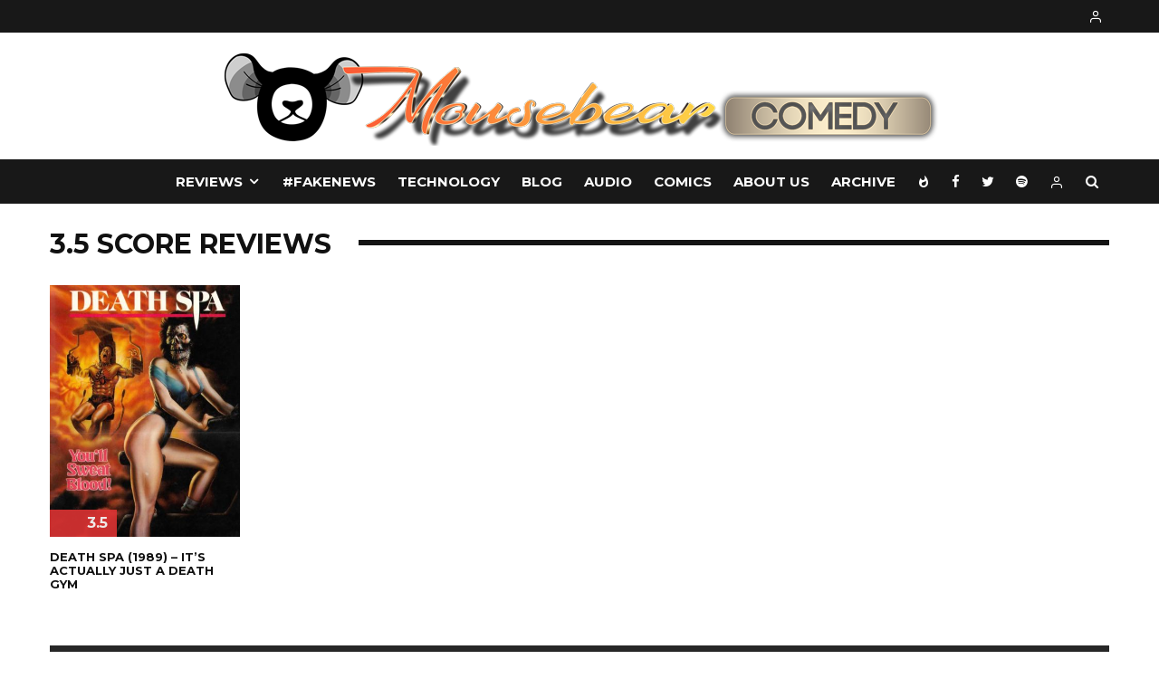

--- FILE ---
content_type: text/html; charset=UTF-8
request_url: http://www.mousebearcomedy.com/tag/3-5/
body_size: 18346
content:
<!DOCTYPE html>
<html lang="en-US">
<head>
	<meta charset="UTF-8">
			<meta name="viewport" content="width=device-width, initial-scale=1">
		<link rel="profile" href="http://gmpg.org/xfn/11">
		<meta name="theme-color" content="#0a0000">
	<title>3.5 &#8211; mousebear comedy</title>
<meta name='robots' content='max-image-preview:large' />
<link rel='dns-prefetch' href='//www.google-analytics.com' />
<link rel='dns-prefetch' href='//fonts.googleapis.com' />
<link rel="alternate" type="application/rss+xml" title="mousebear comedy &raquo; Feed" href="http://www.mousebearcomedy.com/feed/" />
<link rel="alternate" type="application/rss+xml" title="mousebear comedy &raquo; Comments Feed" href="http://www.mousebearcomedy.com/comments/feed/" />
<link rel="alternate" type="application/rss+xml" title="mousebear comedy &raquo; 3.5 Tag Feed" href="http://www.mousebearcomedy.com/tag/3-5/feed/" />
<style id='wp-img-auto-sizes-contain-inline-css' type='text/css'>
img:is([sizes=auto i],[sizes^="auto," i]){contain-intrinsic-size:3000px 1500px}
/*# sourceURL=wp-img-auto-sizes-contain-inline-css */
</style>
<style id='wp-emoji-styles-inline-css' type='text/css'>

	img.wp-smiley, img.emoji {
		display: inline !important;
		border: none !important;
		box-shadow: none !important;
		height: 1em !important;
		width: 1em !important;
		margin: 0 0.07em !important;
		vertical-align: -0.1em !important;
		background: none !important;
		padding: 0 !important;
	}
/*# sourceURL=wp-emoji-styles-inline-css */
</style>
<style id='wp-block-library-inline-css' type='text/css'>
:root{--wp-block-synced-color:#7a00df;--wp-block-synced-color--rgb:122,0,223;--wp-bound-block-color:var(--wp-block-synced-color);--wp-editor-canvas-background:#ddd;--wp-admin-theme-color:#007cba;--wp-admin-theme-color--rgb:0,124,186;--wp-admin-theme-color-darker-10:#006ba1;--wp-admin-theme-color-darker-10--rgb:0,107,160.5;--wp-admin-theme-color-darker-20:#005a87;--wp-admin-theme-color-darker-20--rgb:0,90,135;--wp-admin-border-width-focus:2px}@media (min-resolution:192dpi){:root{--wp-admin-border-width-focus:1.5px}}.wp-element-button{cursor:pointer}:root .has-very-light-gray-background-color{background-color:#eee}:root .has-very-dark-gray-background-color{background-color:#313131}:root .has-very-light-gray-color{color:#eee}:root .has-very-dark-gray-color{color:#313131}:root .has-vivid-green-cyan-to-vivid-cyan-blue-gradient-background{background:linear-gradient(135deg,#00d084,#0693e3)}:root .has-purple-crush-gradient-background{background:linear-gradient(135deg,#34e2e4,#4721fb 50%,#ab1dfe)}:root .has-hazy-dawn-gradient-background{background:linear-gradient(135deg,#faaca8,#dad0ec)}:root .has-subdued-olive-gradient-background{background:linear-gradient(135deg,#fafae1,#67a671)}:root .has-atomic-cream-gradient-background{background:linear-gradient(135deg,#fdd79a,#004a59)}:root .has-nightshade-gradient-background{background:linear-gradient(135deg,#330968,#31cdcf)}:root .has-midnight-gradient-background{background:linear-gradient(135deg,#020381,#2874fc)}:root{--wp--preset--font-size--normal:16px;--wp--preset--font-size--huge:42px}.has-regular-font-size{font-size:1em}.has-larger-font-size{font-size:2.625em}.has-normal-font-size{font-size:var(--wp--preset--font-size--normal)}.has-huge-font-size{font-size:var(--wp--preset--font-size--huge)}.has-text-align-center{text-align:center}.has-text-align-left{text-align:left}.has-text-align-right{text-align:right}.has-fit-text{white-space:nowrap!important}#end-resizable-editor-section{display:none}.aligncenter{clear:both}.items-justified-left{justify-content:flex-start}.items-justified-center{justify-content:center}.items-justified-right{justify-content:flex-end}.items-justified-space-between{justify-content:space-between}.screen-reader-text{border:0;clip-path:inset(50%);height:1px;margin:-1px;overflow:hidden;padding:0;position:absolute;width:1px;word-wrap:normal!important}.screen-reader-text:focus{background-color:#ddd;clip-path:none;color:#444;display:block;font-size:1em;height:auto;left:5px;line-height:normal;padding:15px 23px 14px;text-decoration:none;top:5px;width:auto;z-index:100000}html :where(.has-border-color){border-style:solid}html :where([style*=border-top-color]){border-top-style:solid}html :where([style*=border-right-color]){border-right-style:solid}html :where([style*=border-bottom-color]){border-bottom-style:solid}html :where([style*=border-left-color]){border-left-style:solid}html :where([style*=border-width]){border-style:solid}html :where([style*=border-top-width]){border-top-style:solid}html :where([style*=border-right-width]){border-right-style:solid}html :where([style*=border-bottom-width]){border-bottom-style:solid}html :where([style*=border-left-width]){border-left-style:solid}html :where(img[class*=wp-image-]){height:auto;max-width:100%}:where(figure){margin:0 0 1em}html :where(.is-position-sticky){--wp-admin--admin-bar--position-offset:var(--wp-admin--admin-bar--height,0px)}@media screen and (max-width:600px){html :where(.is-position-sticky){--wp-admin--admin-bar--position-offset:0px}}

/*# sourceURL=wp-block-library-inline-css */
</style><style id='global-styles-inline-css' type='text/css'>
:root{--wp--preset--aspect-ratio--square: 1;--wp--preset--aspect-ratio--4-3: 4/3;--wp--preset--aspect-ratio--3-4: 3/4;--wp--preset--aspect-ratio--3-2: 3/2;--wp--preset--aspect-ratio--2-3: 2/3;--wp--preset--aspect-ratio--16-9: 16/9;--wp--preset--aspect-ratio--9-16: 9/16;--wp--preset--color--black: #000000;--wp--preset--color--cyan-bluish-gray: #abb8c3;--wp--preset--color--white: #ffffff;--wp--preset--color--pale-pink: #f78da7;--wp--preset--color--vivid-red: #cf2e2e;--wp--preset--color--luminous-vivid-orange: #ff6900;--wp--preset--color--luminous-vivid-amber: #fcb900;--wp--preset--color--light-green-cyan: #7bdcb5;--wp--preset--color--vivid-green-cyan: #00d084;--wp--preset--color--pale-cyan-blue: #8ed1fc;--wp--preset--color--vivid-cyan-blue: #0693e3;--wp--preset--color--vivid-purple: #9b51e0;--wp--preset--gradient--vivid-cyan-blue-to-vivid-purple: linear-gradient(135deg,rgb(6,147,227) 0%,rgb(155,81,224) 100%);--wp--preset--gradient--light-green-cyan-to-vivid-green-cyan: linear-gradient(135deg,rgb(122,220,180) 0%,rgb(0,208,130) 100%);--wp--preset--gradient--luminous-vivid-amber-to-luminous-vivid-orange: linear-gradient(135deg,rgb(252,185,0) 0%,rgb(255,105,0) 100%);--wp--preset--gradient--luminous-vivid-orange-to-vivid-red: linear-gradient(135deg,rgb(255,105,0) 0%,rgb(207,46,46) 100%);--wp--preset--gradient--very-light-gray-to-cyan-bluish-gray: linear-gradient(135deg,rgb(238,238,238) 0%,rgb(169,184,195) 100%);--wp--preset--gradient--cool-to-warm-spectrum: linear-gradient(135deg,rgb(74,234,220) 0%,rgb(151,120,209) 20%,rgb(207,42,186) 40%,rgb(238,44,130) 60%,rgb(251,105,98) 80%,rgb(254,248,76) 100%);--wp--preset--gradient--blush-light-purple: linear-gradient(135deg,rgb(255,206,236) 0%,rgb(152,150,240) 100%);--wp--preset--gradient--blush-bordeaux: linear-gradient(135deg,rgb(254,205,165) 0%,rgb(254,45,45) 50%,rgb(107,0,62) 100%);--wp--preset--gradient--luminous-dusk: linear-gradient(135deg,rgb(255,203,112) 0%,rgb(199,81,192) 50%,rgb(65,88,208) 100%);--wp--preset--gradient--pale-ocean: linear-gradient(135deg,rgb(255,245,203) 0%,rgb(182,227,212) 50%,rgb(51,167,181) 100%);--wp--preset--gradient--electric-grass: linear-gradient(135deg,rgb(202,248,128) 0%,rgb(113,206,126) 100%);--wp--preset--gradient--midnight: linear-gradient(135deg,rgb(2,3,129) 0%,rgb(40,116,252) 100%);--wp--preset--font-size--small: 13px;--wp--preset--font-size--medium: 20px;--wp--preset--font-size--large: 36px;--wp--preset--font-size--x-large: 42px;--wp--preset--spacing--20: 0.44rem;--wp--preset--spacing--30: 0.67rem;--wp--preset--spacing--40: 1rem;--wp--preset--spacing--50: 1.5rem;--wp--preset--spacing--60: 2.25rem;--wp--preset--spacing--70: 3.38rem;--wp--preset--spacing--80: 5.06rem;--wp--preset--shadow--natural: 6px 6px 9px rgba(0, 0, 0, 0.2);--wp--preset--shadow--deep: 12px 12px 50px rgba(0, 0, 0, 0.4);--wp--preset--shadow--sharp: 6px 6px 0px rgba(0, 0, 0, 0.2);--wp--preset--shadow--outlined: 6px 6px 0px -3px rgb(255, 255, 255), 6px 6px rgb(0, 0, 0);--wp--preset--shadow--crisp: 6px 6px 0px rgb(0, 0, 0);}:where(.is-layout-flex){gap: 0.5em;}:where(.is-layout-grid){gap: 0.5em;}body .is-layout-flex{display: flex;}.is-layout-flex{flex-wrap: wrap;align-items: center;}.is-layout-flex > :is(*, div){margin: 0;}body .is-layout-grid{display: grid;}.is-layout-grid > :is(*, div){margin: 0;}:where(.wp-block-columns.is-layout-flex){gap: 2em;}:where(.wp-block-columns.is-layout-grid){gap: 2em;}:where(.wp-block-post-template.is-layout-flex){gap: 1.25em;}:where(.wp-block-post-template.is-layout-grid){gap: 1.25em;}.has-black-color{color: var(--wp--preset--color--black) !important;}.has-cyan-bluish-gray-color{color: var(--wp--preset--color--cyan-bluish-gray) !important;}.has-white-color{color: var(--wp--preset--color--white) !important;}.has-pale-pink-color{color: var(--wp--preset--color--pale-pink) !important;}.has-vivid-red-color{color: var(--wp--preset--color--vivid-red) !important;}.has-luminous-vivid-orange-color{color: var(--wp--preset--color--luminous-vivid-orange) !important;}.has-luminous-vivid-amber-color{color: var(--wp--preset--color--luminous-vivid-amber) !important;}.has-light-green-cyan-color{color: var(--wp--preset--color--light-green-cyan) !important;}.has-vivid-green-cyan-color{color: var(--wp--preset--color--vivid-green-cyan) !important;}.has-pale-cyan-blue-color{color: var(--wp--preset--color--pale-cyan-blue) !important;}.has-vivid-cyan-blue-color{color: var(--wp--preset--color--vivid-cyan-blue) !important;}.has-vivid-purple-color{color: var(--wp--preset--color--vivid-purple) !important;}.has-black-background-color{background-color: var(--wp--preset--color--black) !important;}.has-cyan-bluish-gray-background-color{background-color: var(--wp--preset--color--cyan-bluish-gray) !important;}.has-white-background-color{background-color: var(--wp--preset--color--white) !important;}.has-pale-pink-background-color{background-color: var(--wp--preset--color--pale-pink) !important;}.has-vivid-red-background-color{background-color: var(--wp--preset--color--vivid-red) !important;}.has-luminous-vivid-orange-background-color{background-color: var(--wp--preset--color--luminous-vivid-orange) !important;}.has-luminous-vivid-amber-background-color{background-color: var(--wp--preset--color--luminous-vivid-amber) !important;}.has-light-green-cyan-background-color{background-color: var(--wp--preset--color--light-green-cyan) !important;}.has-vivid-green-cyan-background-color{background-color: var(--wp--preset--color--vivid-green-cyan) !important;}.has-pale-cyan-blue-background-color{background-color: var(--wp--preset--color--pale-cyan-blue) !important;}.has-vivid-cyan-blue-background-color{background-color: var(--wp--preset--color--vivid-cyan-blue) !important;}.has-vivid-purple-background-color{background-color: var(--wp--preset--color--vivid-purple) !important;}.has-black-border-color{border-color: var(--wp--preset--color--black) !important;}.has-cyan-bluish-gray-border-color{border-color: var(--wp--preset--color--cyan-bluish-gray) !important;}.has-white-border-color{border-color: var(--wp--preset--color--white) !important;}.has-pale-pink-border-color{border-color: var(--wp--preset--color--pale-pink) !important;}.has-vivid-red-border-color{border-color: var(--wp--preset--color--vivid-red) !important;}.has-luminous-vivid-orange-border-color{border-color: var(--wp--preset--color--luminous-vivid-orange) !important;}.has-luminous-vivid-amber-border-color{border-color: var(--wp--preset--color--luminous-vivid-amber) !important;}.has-light-green-cyan-border-color{border-color: var(--wp--preset--color--light-green-cyan) !important;}.has-vivid-green-cyan-border-color{border-color: var(--wp--preset--color--vivid-green-cyan) !important;}.has-pale-cyan-blue-border-color{border-color: var(--wp--preset--color--pale-cyan-blue) !important;}.has-vivid-cyan-blue-border-color{border-color: var(--wp--preset--color--vivid-cyan-blue) !important;}.has-vivid-purple-border-color{border-color: var(--wp--preset--color--vivid-purple) !important;}.has-vivid-cyan-blue-to-vivid-purple-gradient-background{background: var(--wp--preset--gradient--vivid-cyan-blue-to-vivid-purple) !important;}.has-light-green-cyan-to-vivid-green-cyan-gradient-background{background: var(--wp--preset--gradient--light-green-cyan-to-vivid-green-cyan) !important;}.has-luminous-vivid-amber-to-luminous-vivid-orange-gradient-background{background: var(--wp--preset--gradient--luminous-vivid-amber-to-luminous-vivid-orange) !important;}.has-luminous-vivid-orange-to-vivid-red-gradient-background{background: var(--wp--preset--gradient--luminous-vivid-orange-to-vivid-red) !important;}.has-very-light-gray-to-cyan-bluish-gray-gradient-background{background: var(--wp--preset--gradient--very-light-gray-to-cyan-bluish-gray) !important;}.has-cool-to-warm-spectrum-gradient-background{background: var(--wp--preset--gradient--cool-to-warm-spectrum) !important;}.has-blush-light-purple-gradient-background{background: var(--wp--preset--gradient--blush-light-purple) !important;}.has-blush-bordeaux-gradient-background{background: var(--wp--preset--gradient--blush-bordeaux) !important;}.has-luminous-dusk-gradient-background{background: var(--wp--preset--gradient--luminous-dusk) !important;}.has-pale-ocean-gradient-background{background: var(--wp--preset--gradient--pale-ocean) !important;}.has-electric-grass-gradient-background{background: var(--wp--preset--gradient--electric-grass) !important;}.has-midnight-gradient-background{background: var(--wp--preset--gradient--midnight) !important;}.has-small-font-size{font-size: var(--wp--preset--font-size--small) !important;}.has-medium-font-size{font-size: var(--wp--preset--font-size--medium) !important;}.has-large-font-size{font-size: var(--wp--preset--font-size--large) !important;}.has-x-large-font-size{font-size: var(--wp--preset--font-size--x-large) !important;}
/*# sourceURL=global-styles-inline-css */
</style>

<style id='classic-theme-styles-inline-css' type='text/css'>
/*! This file is auto-generated */
.wp-block-button__link{color:#fff;background-color:#32373c;border-radius:9999px;box-shadow:none;text-decoration:none;padding:calc(.667em + 2px) calc(1.333em + 2px);font-size:1.125em}.wp-block-file__button{background:#32373c;color:#fff;text-decoration:none}
/*# sourceURL=/wp-includes/css/classic-themes.min.css */
</style>
<link rel='stylesheet' id='lets-review-style-css-css' href='http://www.mousebearcomedy.com/wp-content/plugins/lets-review/admin/blocks/dist/blocks.style.build.css?ver=3.1.6' type='text/css' media='all' />
<link rel='stylesheet' id='lets-info-up-style-css-css' href='http://www.mousebearcomedy.com/wp-content/plugins/lets-info-up/admin/block/dist/blocks.style.build.css?ver=1.3.0' type='text/css' media='all' />
<link rel='stylesheet' id='lets-review-css' href='http://www.mousebearcomedy.com/wp-content/plugins/lets-review/assets/css/style.min.css?ver=3.1.6' type='text/css' media='all' />
<link rel='stylesheet' id='font-awesome-css' href='http://www.mousebearcomedy.com/wp-content/plugins/lets-review/assets/fonts/fontawesome/css/fontawesome.min.css?ver=3.1.6' type='text/css' media='all' />
<link rel='stylesheet' id='font-awesome-regular-css' href='http://www.mousebearcomedy.com/wp-content/plugins/lets-review/assets/fonts/fontawesome/css/regular.min.css?ver=3.1.6' type='text/css' media='all' />
<link rel='stylesheet' id='font-awesome-solid-css' href='http://www.mousebearcomedy.com/wp-content/plugins/lets-review/assets/fonts/fontawesome/css/solid.min.css?ver=3.1.6' type='text/css' media='all' />
<link rel='stylesheet' id='lets-info-up-css' href='http://www.mousebearcomedy.com/wp-content/plugins/lets-info-up/frontend/css/style.min.css?ver=1.3.0' type='text/css' media='all' />
<link rel='stylesheet' id='lets-live-blog-css' href='http://www.mousebearcomedy.com/wp-content/plugins/lets-live-blog/frontend/css/style.min.css?ver=1.1.1' type='text/css' media='all' />
<link rel='stylesheet' id='lets-live-blog-icons-css' href='http://www.mousebearcomedy.com/wp-content/plugins/lets-live-blog/frontend/css/fonts/style.css?ver=1.1.1' type='text/css' media='all' />
<link rel='stylesheet' id='zeen-style-css' href='http://www.mousebearcomedy.com/wp-content/themes/zeen/assets/css/style.min.css?ver=3.7.2' type='text/css' media='all' />
<style id='zeen-style-inline-css' type='text/css'>
.content-bg, .block-skin-5:not(.skin-inner), .block-skin-5.skin-inner > .tipi-row-inner-style, .article-layout-skin-1.title-cut-bl .hero-wrap .meta:before, .article-layout-skin-1.title-cut-bc .hero-wrap .meta:before, .article-layout-skin-1.title-cut-bl .hero-wrap .share-it:before, .article-layout-skin-1.title-cut-bc .hero-wrap .share-it:before, .standard-archive .page-header, .skin-dark .flickity-viewport { background: #ffffff;}#block-wrap-873 .tipi-row-inner-style{ ;}.site-inner { background-color: #ffffff; }.splitter svg g { fill: #ffffff; }.inline-post .block article .title { font-size: 20px;}.logo-fallback { font-size: 30px;}input[type=submit], button, .tipi-button,.button,.wpcf7-submit,.button__back__home{ font-size: 11px;}.widget-title { font-size:12px;}.breadcrumbs { font-size:10px;}.fontfam-1 {
		font-family: 'Montserrat'!important;
		letter-spacing:0em;}.body-f1, .quotes-f1 blockquote, .quotes-f1 q, .by-f1 .byline, .sub-f1 .subtitle, .wh-f1 .widget-title, .headings-f1 h1, .headings-f1 .price, .headings-f1 h2, .headings-f1 h3, .headings-f1 h4, .headings-f1 h5, .headings-f1 h6, .font-1, div.jvectormap-tip {font-family:'Montserrat';letter-spacing: 0em;font-weight: 700;}.fontfam-2 { font-family:'Lato'!important;
		letter-spacing:0em;}input[type=submit], button, .tipi-button,.button,.wpcf7-submit,.button__back__home,.body-f2, .quotes-f2 blockquote, .quotes-f2 q, .by-f2 .byline, .sub-f2 .subtitle, .wh-f2 .widget-title, .headings-f2 h1, .headings-f2 h2, .headings-f2 h3, .headings-f2 h4, .headings-f2 h5, .headings-f2 h6, .font-2 {font-family:'Lato';letter-spacing: 0em;font-weight: 400;}.fontfam-3 { font-family:'Lato'!important;
		letter-spacing:0em;}.body-f3, .quotes-f3 blockquote, .quotes-f3 q, .by-f3 .byline, .sub-f3 .subtitle, .wh-f3 .widget-title, .headings-f3 h1, .headings-f3 h2, .headings-f3 h3, .headings-f3 h4, .headings-f3 h5, .headings-f3 h6, .font-3 {font-family:'Lato';letter-spacing: 0em;font-weight: 400;}.tipi-row, .tipi-builder-on .contents-wrap > p { max-width: 1230px ; }.single .site-content .tipi-row { max-width: 1230px ; }.current-date { color: #f8d92f }.global-accent-border { border-color: #0a0000; }.trending-accent-border { border-color: #f43a57; }.trending-accent-bg { border-color: #f43a57; }.tipi-button.block-loader { background: #18181e; }.tipi-button.block-loader:hover { background: #111; }.tipi-button.block-loader { color: #fff!important; }.wpcf7-submit { background: #18181e; }.wpcf7-submit:hover { background: #111; }.global-accent-bg, .icon-base-2:hover .icon-bg, #progress { background-color: #0a0000; }.global-accent-text, .mm-submenu-2 .mm-51 .menu-wrap > .sub-menu > li > a { color: #0a0000; }body { color:#444;}.excerpt { color:#444;}.mode--alt--b .excerpt { color:#888!important;}.read-more-wrap { color:#767676;}.logo-fallback a { color:#000!important;}.site-mob-header .logo-fallback a { color:#000!important;}blockquote:not(.comment-excerpt) { color:#111;}.mode--alt--b blockquote:not(.comment-excerpt), .mode--alt--b .block-skin-0.block-wrap-quote .block-wrap-quote blockquote:not(.comment-excerpt), .mode--alt--b .block-skin-0.block-wrap-quote .block-wrap-quote blockquote:not(.comment-excerpt) span { color:#fff!important;}.byline, .byline a { color:#888;}.mode--alt--b .block-wrap-classic .byline, .mode--alt--b .block-wrap-classic .byline a, .mode--alt--b .block-wrap-thumbnail .byline, .mode--alt--b .block-wrap-thumbnail .byline a { color:#888;}.preview-classic .meta .title, .preview-thumbnail .meta .title { color:#111;}h1, h2, h3, h4, h5, h6, .block-title { color:#111;}.sidebar-widget  .widget-title { color:#ffffff!important;}.link-color-wrap a, .woocommerce-Tabs-panel--description a { color: #333; }.mode--alt--b .link-color-wrap a, .mode--alt--b .woocommerce-Tabs-panel--description a { color: #888; }.copyright { color: #555; }.link-color-wrap a:hover { color: #000; }.mode--alt--b .link-color-wrap a:hover { color: #555; }body {font-size: 16px;line-height:1.6666666666667; }.meta .excerpt .read-more-wrap {font-size: 11px;line-height:1.6666666666667; }.preview-grid .read-more-wrap {font-size: 11px; }.tipi-button.block-loader, .wpcf7-submit { font-weight: 700;}.main-navigation .horizontal-menu, .main-navigation .menu-item, .main-navigation .menu-icon span,  .main-navigation .tipi-i-search span { font-weight: 700;}.secondary-wrap .horizontal-menu, .secondary-wrap .menu-item, .secondary-wrap .menu-icon span {font-weight: 700;}.footer-lower-area, .footer-lower-area .menu-item, .footer-lower-area .menu-icon span {font-weight: 700;}.widget-title {font-weight: 700!important;}.tipi-xs-typo .title {font-weight: 700;}input[type=submit], button, .tipi-button,.button,.wpcf7-submit,.button__back__home { letter-spacing:0.09em;}input[type=submit], button, .tipi-button,.button,.wpcf7-submit,.button__back__home{ text-transform: uppercase; }.entry-title{ text-transform: uppercase; }.logo-fallback{ text-transform: none; }.block-wrap-slider .title-wrap .title{ text-transform: none; }.block-wrap-grid .title-wrap .title, .tile-design-4 .meta .title-wrap .title{ text-transform: uppercase; }.block-wrap-classic .title-wrap .title{ text-transform: uppercase; }.block-title{ text-transform: uppercase; }.meta .excerpt .read-more{ text-transform: uppercase; }.preview-grid .read-more{ text-transform: uppercase; }.block-subtitle{ text-transform: none; }.byline{ text-transform: none; }.widget-title{ text-transform: uppercase; }.main-navigation, .main-navigation .menu-icon span{ text-transform: uppercase; }.secondary-wrap, .secondary-wrap .menu-icon span{ text-transform: uppercase; }.footer-lower-area .menu-item, .footer-lower-area .menu-icon span{ text-transform: uppercase; }.single-content .entry-content h1, .single-content .entry-content h2, .single-content .entry-content h3, .single-content .entry-content h4, .single-content .entry-content h5, .single-content .entry-content h6, .meta__full h1, .meta__full h2, .meta__full h3, .meta__full h4, .meta__full h5, .bbp__thread__title{ text-transform: none; }.mm-submenu-2 .mm-11 .menu-wrap > *, .mm-submenu-2 .mm-31 .menu-wrap > *, .mm-submenu-2 .mm-21 .menu-wrap > *, .mm-submenu-2 .mm-51 .menu-wrap > *  { border-top: 3px solid transparent; }.separation-border { margin-bottom: 30px; }.block-wrap-classic .inf-spacer + .block:not(.block-62) { margin-top: 30px; }.separation-border-style { border-bottom: 1px #e8e8e8 dotted;padding-bottom:29px;}.block-title-wrap-style .block-title:after, .block-title-wrap-style .block-title:before { border-top: 6px #141414 solid;}.block-title-wrap-style .block-title:after, .block-title-wrap-style .block-title:before { margin-top: -4px;}.separation-border-v { background: #eee;}.separation-border-v { height: calc( 100% -  30px - 1px); }@media only screen and (max-width: 480px) {.separation-border-style { padding-bottom: 15px; }.separation-border { margin-bottom: 15px;}}.grid-spacing { border-top-width: 3px; }.sidebar-wrap .sidebar { padding-right: 30px; padding-left: 30px; padding-top:0px; padding-bottom:30px; }.sidebar-left .sidebar-wrap .sidebar { padding-right: 30px; padding-left: 30px; }.preview-thumbnail .mask {
		-webkit-flex: 0 0 65px;
		-ms-flex: 0 0 65px;
		flex: 0 0 65px;
		width: 65px;
	}@media only screen and (min-width: 481px) {.block-wrap-grid .block-title-area { margin-bottom: -3px; }.block-wrap-92 .tipi-row-inner-box { margin-top: -3px; }.split-1:not(.preview-thumbnail) .mask {
		-webkit-flex: 0 0 calc( 50% - 15px);
		-ms-flex: 0 0 calc( 50% - 15px);
		flex: 0 0 calc( 50% - 15px);
		width: calc( 50% - 15px);
	}.split-1.preview-1:not(.article-window):not(.preview-thumbnail):not(.shape-s):not(.shape-p) .mask { padding-bottom:32%; }.split-1.preview-1.shape-s:not(.article-window):not(.preview-thumbnail) .mask { padding-bottom:calc(50% - 15px); }.split-1.preview-1.shape-p:not(.article-window):not(.preview-thumbnail) .mask { padding-bottom:calc(64.724919093851% - 15px); }.grid-spacing { border-right-width: 3px; }.block-wrap-grid:not(.block-wrap-81) .block { width: calc( 100% + 3px ); }}@media only screen and (min-width: 768px) {.sticky-header--active.site-header.size-set .logo img, .site-header.size-set.slidedown .logo img, .site-header.size-set.sticky-menu-2.stuck .logo img { height: 40px!important; }.sticky-header--active.site-header .bg-area, .site-header.sticky-menu-2.stuck .bg-area, .site-header.slidedown .bg-area, .main-navigation.stuck .menu-bg-area, .sticky-4-unfixed .header-skin-4.site-header .bg-area { background: rgba(10,10,10,0.9); }.hero-meta.tipi-m-typo .title { font-size: 44px; }.hero-meta.tipi-m-typo .subtitle { font-size: 22px; }.title-contrast .hero-wrap { height: calc( 100vh - 124px ); }.tipi-xs-typo .title  { font-size: 13px; }.tipi-s-typo .title, .ppl-s-3 .tipi-s-typo .title, .zeen-col--wide .ppl-s-3 .tipi-s-typo .title, .preview-1 .title, .preview-21 .title  { font-size: 20px;line-height: 1.3333}.block-wrap-classic .tipi-m-typo .title-wrap .title { font-size: 30px; }.zeen-col--narrow .block-wrap-classic .tipi-m-typo .title-wrap .title { font-size: 18px; }.block-col-self .preview-2 .title { font-size: 36px; }.sub-menu a:not(.tipi-button) { font-size: 12px;}.mode--alt--b .footer-widget-area:not(.footer-widget-area-1) + .footer-lower-area { border-top:1px #333333 solid ; }.footer-widget-wrap { border-right:1px #333333 solid ; }.footer-widget-wrap .widget_search form, .footer-widget-wrap select { border-color:#333333; }.footer-widget-wrap .zeen-widget { border-bottom:1px #333333 solid ; }.footer-widget-wrap .zeen-widget .preview-thumbnail { border-bottom-color: #333333;}.footer-widget-wrap {
		padding-top: 50px;
		padding-bottom: 50px;
	}.secondary-wrap .menu-padding, .secondary-wrap .ul-padding > li > a {
			padding-top: 10px;
			padding-bottom: 10px;
		}}#block-wrap-29026 .tipi-row-inner-style{padding-top:30px;padding-bottom:30px;padding-left:0px;padding-right:0px;}@media only screen and (min-width: 768px) {#block-wrap-29026 .tipi-row-inner-style{padding-top:30px;padding-bottom:30px;padding-left:0px;padding-right:0px;}}@media only screen and (min-width: 1020px) {h1 { font-size: 40px; }h2 { font-size: 30px; }h3 { font-size: 24px; }h4 { font-size: 20px; }h5 { font-size: 16px; }.block-title, .page-title { font-size:30px;}}@media only screen and (min-width: 1240px) {#block-wrap-29026 > .tipi-row-inner-style{padding-top:30px;padding-bottom:30px;padding-left:0px;padding-right:0px;}.align-fs .contents-wrap .video-wrap, .align-fs-center .aligncenter.size-full, .align-fs-center .wp-caption.aligncenter .size-full, .align-fs-center .tiled-gallery, .align-fs .alignwide { width: 1170px; }.align-fs .contents-wrap .video-wrap { height: 658px; }.has-bg .align-fs .contents-wrap .video-wrap, .has-bg .align-fs .alignwide, .has-bg .align-fs-center .aligncenter.size-full, .has-bg .align-fs-center .wp-caption.aligncenter .size-full, .has-bg .align-fs-center .tiled-gallery { width: 1230px; }.has-bg .align-fs .contents-wrap .video-wrap { height: 691px; }.align-pull .alignleft.size-thumbnail, .align-pull .alignright.size-thumbnail { width: 100px; }.align-pull .alignleft.wp-caption, .align-pull .alignright.wp-caption { width: 100px!important; }.align-pull .alignleft.size-thumbnail, .align-pull .alignleft.wp-caption { margin-left: -50px; }.align-pull .alignright.size-thumbnail, .align-pull .alignright.wp-caption { margin-right: -50px; }.align-pull .alignleft.size-medium, .align-pull .alignright.size-medium { width: 300px; }.align-pull .alignleft.wp-caption, .align-pull .alignright.wp-caption { width: 300px!important; }.align-pull .alignleft.size-medium, .align-pull .alignleft.wp-caption { margin-left: -150px; }.align-pull .alignright.size-medium, .align-pull .alignright.wp-caption { margin-right: -150px; }.align-pull .alignleft.size-large, .align-pull .alignright.size-large { width: 300px; }.align-pull .alignleft.wp-caption, .align-pull .alignright.wp-caption { width: 300px!important; }.align-pull .alignleft.size-large, .align-pull .alignleft.wp-caption { margin-left: -150px; }.align-pull .alignright.size-large, .align-pull .alignright.wp-caption { margin-right: -150px; }.align-pull .alignleft.size-full { margin-left: -150px; }.align-pull .alignright.size-full { margin-right: -150px; }body { font-size: 15px; }}.main-menu-bar-color-1 .current-menu-item > a, .main-menu-bar-color-1 .menu-main-menu > .dropper.active:not(.current-menu-item) > a { background-color: #111;}.byline { font-size: 12px; }.footer-block-links a { font-size: 8px; }.site-header a { color: #ffffff; }.site-skin-3.content-subscribe, .site-skin-3.content-subscribe .subtitle, .site-skin-3.content-subscribe input, .site-skin-3.content-subscribe h2 { color: #141414; } .site-skin-3.content-subscribe input[type="email"] { border-color: #141414; }.mob-menu-wrap a { color: #fff; }.footer-widget-wrap .widget_search form { border-color:#333; }.content-area .zeen-widget { padding:30px 0px 0px; }.grid-meta-bg .mask:before { content: ""; background-image: linear-gradient(to top, rgba(0,0,2,0.95) 0%, rgba(2,2,2,0) 100%); }.with-fi.preview-grid,.with-fi.preview-grid .byline,.with-fi.preview-grid .subtitle, .with-fi.preview-grid a { color: #fff; }.preview-grid .mask-overlay { opacity: 0.4 ; }@media (pointer: fine) {.with-fi.preview-grid:hover, .with-fi.preview-grid:hover .byline,.with-fi.preview-grid:hover .subtitle, .with-fi.preview-grid:hover a { color: #ffffff; }.preview-grid:hover .mask-overlay { opacity: 0.7 ; }}.slider-image-1 .mask-overlay { background-color: #1a1d1e ; }.with-fi.preview-slider,.with-fi.preview-slider .byline,.with-fi.preview-slider .subtitle, .with-fi.preview-slider a { color: #fff; }.preview-slider .mask-overlay { opacity: 0.2 ; }@media (pointer: fine) {.preview-slider:hover .mask-overlay { opacity: 0.6 ; }}.site-footer .footer-widget-bg-area, .site-footer .footer-widget-bg-area .woo-product-rating span { background-color: #272727; }.site-footer .footer-widget-bg-area .background { background-image: none; opacity: 1; }.site-footer .footer-widget-bg-area .block-skin-0 .tipi-arrow { color:#dddede; border-color:#dddede; }.site-footer .footer-widget-bg-area .block-skin-0 .tipi-arrow i:after{ background:#dddede; }.site-footer .footer-widget-bg-area,.site-footer .footer-widget-bg-area .byline,.site-footer .footer-widget-bg-area a,.site-footer .footer-widget-bg-area .widget_search form *,.site-footer .footer-widget-bg-area h3,.site-footer .footer-widget-bg-area .widget-title { color:#dddede; }.site-footer .footer-widget-bg-area .tipi-spin.tipi-row-inner-style:before { border-color:#dddede; }.content-lwa .bg-area, .content-lwa .bg-area .woo-product-rating span { background-color: #272727; }.content-lwa .bg-area .background { background-image: url( http://www.mousebearcomedy.com/wp-content/uploads/2019/03/zeen-placeholder.png ); }.content-lwa .bg-area .background { opacity: 0.52; }.content-lwa .bg-area,.content-lwa .bg-area .byline,.content-lwa .bg-area a,.content-lwa .bg-area .widget_search form *,.content-lwa .bg-area h3,.content-lwa .bg-area .widget-title { color:#fff; }.content-lwa .bg-area .tipi-spin.tipi-row-inner-style:before { border-color:#fff; }.content-subscribe .bg-area, .content-subscribe .bg-area .woo-product-rating span { background-color: #ffffff; }.content-subscribe .bg-area .background { background-image: url( http://www.mousebearcomedy.com/wp-content/uploads/2015/12/Dreamjumper-CD.jpg ); }.content-subscribe .bg-area .background { opacity: 1; }.content-subscribe .bg-area,.content-subscribe .bg-area .byline,.content-subscribe .bg-area a,.content-subscribe .bg-area .widget_search form *,.content-subscribe .bg-area h3,.content-subscribe .bg-area .widget-title { color:#141414; }.content-subscribe .bg-area .tipi-spin.tipi-row-inner-style:before { border-color:#141414; }.site-mob-header .bg-area, .site-mob-header .bg-area .woo-product-rating span { background-color: #515151; }.site-mob-header .bg-area .background { background-image: none; opacity: 1; }.site-mob-header .bg-area .tipi-i-menu-mob { background:#fff; }.site-mob-header .bg-area,.site-mob-header .bg-area .byline,.site-mob-header .bg-area a,.site-mob-header .bg-area .widget_search form *,.site-mob-header .bg-area h3,.site-mob-header .bg-area .widget-title { color:#fff; }.site-mob-header .bg-area .tipi-spin.tipi-row-inner-style:before { border-color:#fff; }.mob-menu-wrap .bg-area, .mob-menu-wrap .bg-area .woo-product-rating span { background-color: #272727; }.mob-menu-wrap .bg-area .background { background-image: none; opacity: 1; }.mob-menu-wrap .bg-area,.mob-menu-wrap .bg-area .byline,.mob-menu-wrap .bg-area a,.mob-menu-wrap .bg-area .widget_search form *,.mob-menu-wrap .bg-area h3,.mob-menu-wrap .bg-area .widget-title { color:#fff; }.mob-menu-wrap .bg-area .tipi-spin.tipi-row-inner-style:before { border-color:#fff; }.footer-navigation { font-size: 12px;  }.main-navigation { font-size: 15px;  color: #ffffff; }.main-navigation .horizontal-menu>li>a { padding-left: 12px; padding-right: 12px; }.main-navigation .horizontal-menu .drop, .main-navigation .horizontal-menu > li > a {
			padding-top: 12px;
			padding-bottom: 12px;
		}.secondary-wrap-v .standard-drop>a,.secondary-wrap, .secondary-wrap a { font-size: 16px; color: #fff; }.secondary-wrap li a, .secondary-icons li a { padding-left: 7px; padding-right: 7px; }.mc4wp-form-fields input[type=submit], .mc4wp-form-fields button, #subscribe-submit input[type=submit], .subscribe-wrap input[type=submit] {color: #ffffff;background-image: linear-gradient(130deg, #f53b57 0%, #ad2aaf 80%);}.site-mob-header:not(.site-mob-header-11) .header-padding .logo-main-wrap, .site-mob-header:not(.site-mob-header-11) .header-padding .icons-wrap a, .site-mob-header-11 .header-padding {
		padding-top: 10px;
		padding-bottom: 10px;
	}.site-header .header-padding {
		padding-top:15px;
		padding-bottom:15px;
	}.site-header.sticky-menu-2.stuck .header-padding, .site-header.slidedown .header-padding, .sticky-header--active.site-header .header-padding, .main-navigation.stuck .horizontal-menu > li > a { padding-top: 0px; padding-bottom: 16px; }.footer-upper-area {
		padding-top: 0px;
		padding-bottom: 50px;
	}.footer-lower-area {
		padding-top: 50px;
		padding-bottom: 50px;
	}
/*# sourceURL=zeen-style-inline-css */
</style>
<link rel='stylesheet' id='zeen-child-style-css' href='http://www.mousebearcomedy.com/wp-content/themes/zeen-child/style.css?ver=6.9' type='text/css' media='all' />
<link rel='stylesheet' id='zeen-fonts-css' href='https://fonts.googleapis.com/css?family=Montserrat%3A700%2Citalic%2C400%7CLato%3A400%2C700&#038;ver=6.9#038;subset=latin' type='text/css' media='all' />
<link rel='stylesheet' id='comiceasel-style-css' href='http://www.mousebearcomedy.com/wp-content/plugins/comic-easel/css/comiceasel.css?ver=6.9' type='text/css' media='all' />
<script type="text/javascript" src="http://www.mousebearcomedy.com/wp-includes/js/jquery/jquery.min.js?ver=3.7.1" id="jquery-core-js"></script>
<script type="text/javascript" src="http://www.mousebearcomedy.com/wp-includes/js/jquery/jquery-migrate.min.js?ver=3.4.1" id="jquery-migrate-js"></script>
<link rel="https://api.w.org/" href="http://www.mousebearcomedy.com/wp-json/" /><link rel="alternate" title="JSON" type="application/json" href="http://www.mousebearcomedy.com/wp-json/wp/v2/tags/873" /><link rel="EditURI" type="application/rsd+xml" title="RSD" href="http://www.mousebearcomedy.com/xmlrpc.php?rsd" />
<meta name="generator" content="WordPress 6.9" />
<meta name="Comic-Easel" content="1.15" />
<meta name="Referrer" content="" />
	<!-- Google Analytics -->
	<script>
	window.ga=window.ga||function(){(ga.q=ga.q||[]).push(arguments)};ga.l=+new Date;
	ga('create', 'UA-132917710', 'auto');
	ga('send', 'pageview');
			ga('set', 'anonymizeIp', true);
		</script>
	<!-- End Google Analytics -->
	<link rel="preload" type="font/woff2" as="font" href="http://www.mousebearcomedy.com/wp-content/themes/zeen/assets/css/tipi/tipi.woff2?9oa0lg" crossorigin>	<meta property="og:title" content="mousebear comedy">
	<meta property="og:description" content="Just a couple dudes hiding behind an anthropomorphic mouse and bear in order to purge our shadow.">
	<meta property="og:image" content="http://www.mousebearcomedy.com/wp-content/uploads/2015/12/cropped-MBSMALL-1.jpg">
	<meta property="og:url" content="http://www.mousebearcomedy.com/death-spa-1989-actually-just-death-gym/">
	<meta name="twitter:card" content="summary_large_image">
	<meta property="og:site_name" content="mousebear comedy">
	<meta property="og:type" content="website">
	<link rel="icon" href="http://www.mousebearcomedy.com/wp-content/uploads/2015/12/cropped-MBSMALL-1-32x32.jpg" sizes="32x32" />
<link rel="icon" href="http://www.mousebearcomedy.com/wp-content/uploads/2015/12/cropped-MBSMALL-1-192x192.jpg" sizes="192x192" />
<link rel="apple-touch-icon" href="http://www.mousebearcomedy.com/wp-content/uploads/2015/12/cropped-MBSMALL-1-180x180.jpg" />
<meta name="msapplication-TileImage" content="http://www.mousebearcomedy.com/wp-content/uploads/2015/12/cropped-MBSMALL-1-270x270.jpg" />
<style id='zeen-mm-style-inline-css' type='text/css'>
.main-menu-bar-color-2 .menu-main-menu .menu-item-101385.drop-it > a:before { border-bottom-color: #111;}.main-navigation .menu-item-101385 .menu-wrap > * { border-top-color: #111!important; }
.main-menu-bar-color-2 .menu-main-menu .menu-item-101384.drop-it > a:before { border-bottom-color: #111;}.main-navigation .menu-item-101384 .menu-wrap > * { border-top-color: #111!important; }
.main-menu-bar-color-2 .menu-main-menu .menu-item-101383.drop-it > a:before { border-bottom-color: #111;}.main-navigation .menu-item-101383 .menu-wrap > * { border-top-color: #111!important; }
.main-menu-bar-color-2 .menu-main-menu .menu-item-101389.drop-it > a:before { border-bottom-color: #111;}.main-navigation .menu-item-101389 .menu-wrap > * { border-top-color: #111!important; }
.main-menu-bar-color-2 .menu-main-menu .menu-item-101390.drop-it > a:before { border-bottom-color: #111;}.main-navigation .menu-item-101390 .menu-wrap > * { border-top-color: #111!important; }
.main-menu-bar-color-2 .menu-main-menu .menu-item-101393.drop-it > a:before { border-bottom-color: #111;}.main-navigation .menu-item-101393 .menu-wrap > * { border-top-color: #111!important; }
.main-menu-bar-color-2 .menu-main-menu .menu-item-101391.drop-it > a:before { border-bottom-color: #111;}.main-navigation .menu-item-101391 .menu-wrap > * { border-top-color: #111!important; }
.main-menu-bar-color-2 .menu-main-menu .menu-item-101392.drop-it > a:before { border-bottom-color: #111;}.main-navigation .menu-item-101392 .menu-wrap > * { border-top-color: #111!important; }
/*# sourceURL=zeen-mm-style-inline-css */
</style>
</head>
<body class="archive tag tag-3-5 tag-873 wp-theme-zeen wp-child-theme-zeen-child headings-f1 body-f2 sub-f2 quotes-f1 by-f3 wh-f1 widget-title-c block-titles-mid-1 menu-no-color-hover mob-fi-tall excerpt-mob-off skin-light read-more-fade single-sticky-spin mm-ani-3 footer-widgets-text-white site-mob-menu-a-4 site-mob-menu-2 mm-submenu-2 main-menu-logo-1 body-header-style-2 tipi-builder-tax tipi-builder-on byline-font-2">
	<div id="page" class="site">
		<header id="mobhead" class="site-header-block site-mob-header tipi-m-0 site-mob-header-2 site-mob-menu-2 sticky-menu-1 sticky-top site-skin-3 site-img-1"><div class="bg-area stickyable header-padding tipi-row tipi-vertical-c">
	<div class="logo-main-wrap logo-mob-wrap tipi-vertical-c">
		<div class="logo logo-mobile"><a href="http://www.mousebearcomedy.com" data-pin-nopin="true"><img src="http://www.mousebearcomedy.com/wp-content/uploads/2019/03/NewHeaderq.png" alt="" width="180" height="25"></a></div>	</div>
	<ul class="menu-right icons-wrap tipi-vertical-c">
		
			
	
			<li class="menu-icon menu-icon-style-1 menu-icon-search"><a href="#" class="tipi-i-search modal-tr tipi-tip tipi-tip-move" data-title="Search" data-type="search"></a></li>
			
	
			
			
	
			
			
	
			
			
			<li class="menu-icon menu-icon-mobile-slide"><a href="#" class="mob-tr-open" data-target="slide-menu"><i class="tipi-i-menu-mob" aria-hidden="true"></i></a></li>
	
		</ul>
	<div class="background"></div></div>
</header><!-- .site-mob-header --><div id="mob-line" class="tipi-m-0"></div>		<div class="site-inner">
			<div id="secondary-wrap" class="secondary-wrap tipi-xs-0 clearfix font-1 mm-ani-0 secondary-menu-skin-2 secondary-menu-width-1"><div class="menu-bg-area"><div class="menu-content-wrap clearfix tipi-vertical-c tipi-row"><ul class="horizontal-menu menu-icons ul-padding tipi-flex-r secondary-icons">						<li class="menu-icon menu-icon-style-1 menu-icon-login tipi-tip tipi-tip-move" data-title="Login With Ajax plugin not installed. Install it or remove this icon in the Theme Options.">
							<a href="#" class="tipi-i-user modal-tr icon-logged-out" data-type="lwa"></a>
					</li>
	
			
	
	</ul></div></div></div><header id="masthead" class="site-header-block site-header clearfix site-header-2 header-width-1 header-skin-4 site-img-1 mm-ani-0 mm-skin-2 main-menu-skin-2 main-menu-width-1 main-menu-bar-color-2 logo-only-when-stuck main-menu-c" data-pt-diff="15" data-pb-diff="-1"><div class="bg-area">
	<div class="tipi-flex-lcr logo-main-wrap header-padding tipi-flex-eq-height logo-main-wrap-center tipi-row">
				<div class="logo-main-wrap header-padding tipi-all-c"><div class="logo logo-main"><a href="http://www.mousebearcomedy.com" data-pin-nopin="true"><img src="http://www.mousebearcomedy.com/wp-content/uploads/2019/03/NewHeader2-1.png" alt="" width="800" height="110"></a></div></div>					</div>
	<div class="background"></div></div>
</header><!-- .site-header --><nav id="site-navigation" class="main-navigation main-navigation-1 tipi-xs-0 clearfix logo-only-when-stuck main-menu-skin-2 main-menu-width-1 main-menu-bar-color-2 mm-skin-2 mm-submenu-2 mm-ani-0 main-menu-c sticky-menu sticky-menu-3">	<div class="main-navigation-border menu-bg-area">
		<div class="nav-grid clearfix tipi-row">
			<div class="tipi-flex sticky-part sticky-p1">
				<div class="logo-menu-wrap tipi-vertical-c"><div class="logo logo-main-menu"><a href="http://www.mousebearcomedy.com" data-pin-nopin="true"></a></div></div>				<ul id="menu-main-menu" class="menu-main-menu horizontal-menu tipi-flex font-1">
					<li id="menu-item-101385" class="menu-item menu-item-type-taxonomy menu-item-object-category menu-item-has-children dropper drop-it mm-art mm-wrap-11 mm-wrap mm-color mm-sb-left menu-item-101385"><a href="http://www.mousebearcomedy.com/category/archive/reviews/" data-ppp="3" data-tid="411"  data-term="category">Reviews</a><div class="menu mm-11 tipi-row" data-mm="11"><div class="menu-wrap menu-wrap-more-10 tipi-flex"><div id="block-wrap-101385" class="block-wrap-native block-wrap block-wrap-61 block-css-101385 block-wrap-classic elements-design-1 block-skin-0 filter-wrap-2 tipi-box tipi-row ppl-m-3 ppl-s-3 clearfix" data-id="101385" data-base="0"><div class="tipi-row-inner-style clearfix"><div class="tipi-row-inner-box contents"><div class="block-title-wrap module-block-title clearfix  block-title-1 with-load-more"><div class="block-title-area clearfix"><div class="block-title font-1">Reviews</div></div><div class="filters tipi-flex font-2"><div class="load-more-wrap load-more-size-2 load-more-wrap-2">		<a href="#" data-id="101385" class="tipi-arrow tipi-arrow-s tipi-arrow-l block-loader block-more block-more-1 no-more" data-dir="1"><i class="tipi-i-angle-left" aria-hidden="true"></i></a>
		<a href="#" data-id="101385" class="tipi-arrow tipi-arrow-s tipi-arrow-r block-loader block-more block-more-2" data-dir="2"><i class="tipi-i-angle-right" aria-hidden="true"></i></a>
		</div></div></div><div class="block block-61 tipi-flex preview-review-bot"><article class="tipi-xs-12 elements-location-2 clearfix no-fi ani-base tipi-s-typo stack-1 stack-design-1 separation-border-style loop-0 preview-classic preview__img-shape-l preview-61 img-ani-base img-ani-1 img-color-hover-base img-color-hover-1 elements-design-1 post-101459 post type-post status-publish format-standard hentry category-bad-movies tag-1990s tag-9-5 tag-action tag-crime tag-not-rated"><div class="preview-mini-wrap clearfix"><div class="meta"><div class="title-wrap"><h3 class="title"><a href="http://www.mousebearcomedy.com/samurai-cop-1991-hes-telling-all-you-son-of-a-bitches/">Samurai Cop (1991) &#8211; He&#8217;s Telling All You Son of a Bitches</a></h3></div></div></div></article><article class="tipi-xs-12 elements-location-2 clearfix with-fi ani-base tipi-s-typo stack-1 stack-design-1 separation-border-style loop-1 preview-classic preview__img-shape-l preview-61 img-ani-base img-ani-1 img-color-hover-base img-color-hover-1 elements-design-1 post-100889 post type-post status-publish format-standard has-post-thumbnail hentry category-bad-movies tag-1990s tag-5-5 tag-action tag-comedy tag-crime tag-pg-13"><div class="preview-mini-wrap clearfix"><div class="mask"><div class="lets-review-api-wrap lr-font-h lr-cf lr-api-format-2 font-1 zeen-review" style="background-color: #ff3030;" data-api-score="5.5" data-api-100="55" data-api-format="2"><div class="lets-review-api-score-box"><div class="lets-review-final-score">5.5</div></div></div><a href="http://www.mousebearcomedy.com/sgt-kabukiman-nypd-1990-raw-mackerel-and-killer-chopsticks/" class="mask-img"><img width="370" height="247" src="http://www.mousebearcomedy.com/wp-content/themes/zeen/assets/img/lazy-l.png" data-zeen-src="http://www.mousebearcomedy.com/wp-content/uploads/2019/05/Sgt-Kabukiman-1-370x247.jpg" class="zeen-lazy-load-base zeen-lazy-load-mm attachment-zeen-370-247 size-zeen-370-247 wp-post-image" alt="" decoding="async" fetchpriority="high" data-zeen-srcset="http://www.mousebearcomedy.com/wp-content/uploads/2019/05/Sgt-Kabukiman-1-370x247.jpg 370w, http://www.mousebearcomedy.com/wp-content/uploads/2019/05/Sgt-Kabukiman-1-600x400.jpg 600w, http://www.mousebearcomedy.com/wp-content/uploads/2019/05/Sgt-Kabukiman-1-770x513.jpg 770w" data-zeen-sizes="(max-width: 370px) 100vw, 370px" /></a></div><div class="meta"><div class="title-wrap"><h3 class="title"><a href="http://www.mousebearcomedy.com/sgt-kabukiman-nypd-1990-raw-mackerel-and-killer-chopsticks/">Sgt. Kabukiman NYPD (1990) &#8211; Raw Mackerel and Killer Chopsticks</a></h3></div></div></div></article><article class="tipi-xs-12 elements-location-2 clearfix with-fi ani-base tipi-s-typo stack-1 stack-design-1 separation-border-style loop-2 preview-classic preview__img-shape-l preview-61 img-ani-base img-ani-1 img-color-hover-base img-color-hover-1 elements-design-1 post-100732 post type-post status-publish format-standard has-post-thumbnail hentry category-bad-movies tag-872 tag-2000s tag-kids-family tag-sci-fi tag-tv-pg"><div class="preview-mini-wrap clearfix"><div class="mask"><div class="lets-review-api-wrap lr-font-h lr-cf lr-api-format-2 font-1 zeen-review" style="background-color: #ff3030;" data-api-score="2" data-api-100="20" data-api-format="2"><div class="lets-review-api-score-box"><div class="lets-review-final-score">2</div></div></div><a href="http://www.mousebearcomedy.com/zolar-2004-the-x-games-alien-with-heart-of-gold-rubber-face/" class="mask-img"><img width="370" height="247" src="http://www.mousebearcomedy.com/wp-content/themes/zeen/assets/img/lazy-l.png" data-zeen-src="http://www.mousebearcomedy.com/wp-content/uploads/2019/05/Zolar-370x247.jpg" class="zeen-lazy-load-base zeen-lazy-load-mm attachment-zeen-370-247 size-zeen-370-247 wp-post-image" alt="" decoding="async" data-zeen-srcset="http://www.mousebearcomedy.com/wp-content/uploads/2019/05/Zolar-370x247.jpg 370w, http://www.mousebearcomedy.com/wp-content/uploads/2019/05/Zolar-600x400.jpg 600w, http://www.mousebearcomedy.com/wp-content/uploads/2019/05/Zolar-770x513.jpg 770w" data-zeen-sizes="(max-width: 370px) 100vw, 370px" /></a></div><div class="meta"><div class="title-wrap"><h3 class="title"><a href="http://www.mousebearcomedy.com/zolar-2004-the-x-games-alien-with-heart-of-gold-rubber-face/">Zolar (2004) &#8211; The X-Games Alien with a Heart of Gold and Rubber Face</a></h3></div></div></div></article></div></div></div></div>
<ul class="sub-menu">
	<li id="menu-item-101386" class="menu-item menu-item-type-taxonomy menu-item-object-category dropper drop-it menu-item-101386"><a href="http://www.mousebearcomedy.com/category/archive/reviews/bad-movies/" class="block-more block-mm-changer block-mm-init block-changer" data-title="Bad Movies" data-url="http://www.mousebearcomedy.com/category/archive/reviews/bad-movies/" data-subtitle="Always on the search for those ever-elusive &quot;so bad it&#039;s great&quot; films." data-count="13" data-tid="569"  data-term="category">Bad Movies</a></li>
	<li id="menu-item-101388" class="menu-item menu-item-type-taxonomy menu-item-object-category dropper drop-it menu-item-101388"><a href="http://www.mousebearcomedy.com/category/archive/reviews/film-reviews/" class="block-more block-mm-changer block-mm-init block-changer" data-title="Film Reviews" data-url="http://www.mousebearcomedy.com/category/archive/reviews/film-reviews/" data-subtitle="" data-count="9" data-tid="413"  data-term="category">Film Reviews</a></li>
	<li id="menu-item-101387" class="menu-item menu-item-type-taxonomy menu-item-object-category dropper drop-it menu-item-101387"><a href="http://www.mousebearcomedy.com/category/archive/reviews/chick-flicks/" class="block-more block-mm-changer block-mm-init block-changer" data-title="Chick Flicks" data-url="http://www.mousebearcomedy.com/category/archive/reviews/chick-flicks/" data-subtitle="" data-count="3" data-tid="621"  data-term="category">Chick Flicks</a></li>
</ul></div></div>
</li>
<li id="menu-item-101384" class="menu-item menu-item-type-custom menu-item-object-custom dropper drop-it mm-art mm-wrap-2 mm-wrap menu-item-101384"><a href="http://www.mousebearcomedy.com/tag/fakenews/">#FakeNews</a></li>
<li id="menu-item-101383" class="menu-item menu-item-type-custom menu-item-object-custom dropper drop-it mm-art mm-wrap-2 mm-wrap menu-item-101383"><a href="http://www.mousebearcomedy.com/tag/technology/">Technology</a></li>
<li id="menu-item-101389" class="menu-item menu-item-type-custom menu-item-object-custom dropper drop-it mm-art mm-wrap-2 mm-wrap menu-item-101389"><a href="http://www.mousebearcomedy.com/tag/blog/">Blog</a></li>
<li id="menu-item-101390" class="menu-item menu-item-type-post_type menu-item-object-page dropper drop-it mm-art mm-wrap-2 mm-wrap menu-item-101390"><a href="http://www.mousebearcomedy.com/audio/">Audio</a></li>
<li id="menu-item-101393" class="menu-item menu-item-type-taxonomy menu-item-object-category dropper drop-it mm-art mm-wrap-11 mm-wrap mm-color mm-sb-left menu-item-101393"><a href="http://www.mousebearcomedy.com/category/comics/" data-ppp="3" data-tid="246"  data-term="category">Comics</a><div class="menu mm-11 tipi-row" data-mm="11"><div class="menu-wrap menu-wrap-more-10 tipi-flex"><div id="block-wrap-101393" class="block-wrap-native block-wrap block-wrap-61 block-css-101393 block-wrap-classic elements-design-1 block-skin-0 filter-wrap-2 tipi-box tipi-row ppl-m-3 ppl-s-3 clearfix" data-id="101393" data-base="0"><div class="tipi-row-inner-style clearfix"><div class="tipi-row-inner-box contents"><div class="block-title-wrap module-block-title clearfix  block-title-1 with-load-more"><div class="block-title-area clearfix"><div class="block-title font-1">Comics</div><div class="block-subtitle font-2"><p>This is our Archive of all published Mousebear Comics.</p>
<p>Click on stuff. Marvel at how terrible the quality used to be (or still is). These are merely cynical musings of two cautiously handsome Schadenfreudes. That&#8217;s right, we are increasingly bitterly or sneeringly distrustful, contemptuous, or pessimistic.</p>
<p>Welcome to our accumulation of visual historical records organized over the lifetime of Mousebear Comedy. These comics have been selected for permanent or long-term preservation on grounds of their enduring personal value.</p>
</div></div><div class="filters tipi-flex font-2"><div class="load-more-wrap load-more-size-2 load-more-wrap-2">		<a href="#" data-id="101393" class="tipi-arrow tipi-arrow-s tipi-arrow-l block-loader block-more block-more-1 no-more" data-dir="1"><i class="tipi-i-angle-left" aria-hidden="true"></i></a>
		<a href="#" data-id="101393" class="tipi-arrow tipi-arrow-s tipi-arrow-r block-loader block-more block-more-2" data-dir="2"><i class="tipi-i-angle-right" aria-hidden="true"></i></a>
		</div></div></div><div class="block block-61 tipi-flex preview-review-bot"><article class="tipi-xs-12 elements-location-2 clearfix with-fi ani-base tipi-s-typo stack-1 stack-design-1 separation-border-style loop-0 preview-classic preview__img-shape-l preview-61 img-ani-base img-ani-1 img-color-hover-base img-color-hover-1 elements-design-1 post-3535 comic type-comic status-publish has-post-thumbnail hentry category-comics tag-blog chapters-mousebear-comics"><div class="preview-mini-wrap clearfix"><div class="mask"><a href="http://www.mousebearcomedy.com/comic/airplane-mode/" class="mask-img"><img width="82" height="247" src="http://www.mousebearcomedy.com/wp-content/themes/zeen/assets/img/lazy-l.png" data-zeen-src="http://www.mousebearcomedy.com/wp-content/uploads/2016/04/planesfinall.png" class="zeen-lazy-load-base zeen-lazy-load-mm attachment-zeen-370-247 size-zeen-370-247 wp-post-image" alt="Airplane Mode" decoding="async" data-zeen-srcset="http://www.mousebearcomedy.com/wp-content/uploads/2016/04/planesfinall.png 511w, http://www.mousebearcomedy.com/wp-content/uploads/2016/04/planesfinall-99x300.png 99w, http://www.mousebearcomedy.com/wp-content/uploads/2016/04/planesfinall-339x1024.png 339w, http://www.mousebearcomedy.com/wp-content/uploads/2016/04/planesfinall-66x200.png 66w, http://www.mousebearcomedy.com/wp-content/uploads/2016/04/planesfinall-8x24.png 8w, http://www.mousebearcomedy.com/wp-content/uploads/2016/04/planesfinall-12x36.png 12w, http://www.mousebearcomedy.com/wp-content/uploads/2016/04/planesfinall-16x48.png 16w" data-zeen-sizes="(max-width: 82px) 100vw, 82px" /></a></div><div class="meta"><div class="title-wrap"><h3 class="title"><a href="http://www.mousebearcomedy.com/comic/airplane-mode/">Airplane Mode</a></h3></div></div></div></article><article class="tipi-xs-12 elements-location-2 clearfix with-fi ani-base tipi-s-typo stack-1 stack-design-1 separation-border-style loop-1 preview-classic preview__img-shape-l preview-61 img-ani-base img-ani-1 img-color-hover-base img-color-hover-1 elements-design-1 post-5333 post type-post status-publish format-standard has-post-thumbnail hentry category-comics"><div class="preview-mini-wrap clearfix"><div class="mask"><a href="http://www.mousebearcomedy.com/captcha/" class="mask-img"><img width="370" height="247" src="http://www.mousebearcomedy.com/wp-content/themes/zeen/assets/img/lazy-l.png" data-zeen-src="http://www.mousebearcomedy.com/wp-content/uploads/2019/01/captcha-header.jpg" class="zeen-lazy-load-base zeen-lazy-load-mm attachment-zeen-370-247 size-zeen-370-247 wp-post-image" alt="" decoding="async" data-zeen-srcset="http://www.mousebearcomedy.com/wp-content/uploads/2019/01/captcha-header.jpg 600w, http://www.mousebearcomedy.com/wp-content/uploads/2019/01/captcha-header-300x200.jpg 300w, http://www.mousebearcomedy.com/wp-content/uploads/2019/01/captcha-header-360x240.jpg 360w, http://www.mousebearcomedy.com/wp-content/uploads/2019/01/captcha-header-24x16.jpg 24w, http://www.mousebearcomedy.com/wp-content/uploads/2019/01/captcha-header-36x24.jpg 36w, http://www.mousebearcomedy.com/wp-content/uploads/2019/01/captcha-header-48x32.jpg 48w" data-zeen-sizes="(max-width: 370px) 100vw, 370px" /></a></div><div class="meta"><div class="title-wrap"><h3 class="title"><a href="http://www.mousebearcomedy.com/captcha/">Captcha</a></h3></div></div></div></article><article class="tipi-xs-12 elements-location-2 clearfix with-fi ani-base tipi-s-typo stack-1 stack-design-1 separation-border-style loop-2 preview-classic preview__img-shape-l preview-61 img-ani-base img-ani-1 img-color-hover-base img-color-hover-1 elements-design-1 post-5326 post type-post status-publish format-standard has-post-thumbnail hentry category-comics"><div class="preview-mini-wrap clearfix"><div class="mask"><a href="http://www.mousebearcomedy.com/wallpaper/" class="mask-img"><img width="370" height="247" src="http://www.mousebearcomedy.com/wp-content/themes/zeen/assets/img/lazy-l.png" data-zeen-src="http://www.mousebearcomedy.com/wp-content/uploads/2019/01/wallpaper-header.jpg" class="zeen-lazy-load-base zeen-lazy-load-mm attachment-zeen-370-247 size-zeen-370-247 wp-post-image" alt="" decoding="async" data-zeen-srcset="http://www.mousebearcomedy.com/wp-content/uploads/2019/01/wallpaper-header.jpg 600w, http://www.mousebearcomedy.com/wp-content/uploads/2019/01/wallpaper-header-300x200.jpg 300w, http://www.mousebearcomedy.com/wp-content/uploads/2019/01/wallpaper-header-360x240.jpg 360w, http://www.mousebearcomedy.com/wp-content/uploads/2019/01/wallpaper-header-24x16.jpg 24w, http://www.mousebearcomedy.com/wp-content/uploads/2019/01/wallpaper-header-36x24.jpg 36w, http://www.mousebearcomedy.com/wp-content/uploads/2019/01/wallpaper-header-48x32.jpg 48w" data-zeen-sizes="(max-width: 370px) 100vw, 370px" /></a></div><div class="meta"><div class="title-wrap"><h3 class="title"><a href="http://www.mousebearcomedy.com/wallpaper/">Wallpaper</a></h3></div></div></div></article></div></div></div></div></div></div></li>
<li id="menu-item-101391" class="menu-item menu-item-type-post_type menu-item-object-page dropper drop-it mm-art mm-wrap-2 mm-wrap menu-item-101391"><a href="http://www.mousebearcomedy.com/contact-page/">About Us</a></li>
<li id="menu-item-101392" class="menu-item menu-item-type-taxonomy menu-item-object-category dropper drop-it mm-art mm-wrap-11 mm-wrap mm-color mm-sb-left menu-item-101392"><a href="http://www.mousebearcomedy.com/category/archive/" data-ppp="3" data-tid="735"  data-term="category">Archive</a><div class="menu mm-11 tipi-row" data-mm="11"><div class="menu-wrap menu-wrap-more-10 tipi-flex"><div id="block-wrap-101392" class="block-wrap-native block-wrap block-wrap-61 block-css-101392 block-wrap-classic elements-design-1 block-skin-0 filter-wrap-2 tipi-box tipi-row ppl-m-3 ppl-s-3 clearfix" data-id="101392" data-base="0"><div class="tipi-row-inner-style clearfix"><div class="tipi-row-inner-box contents"><div class="block-title-wrap module-block-title clearfix  block-title-1 with-load-more"><div class="block-title-area clearfix"><div class="block-title font-1">Archive</div></div><div class="filters tipi-flex font-2"><div class="load-more-wrap load-more-size-2 load-more-wrap-2">		<a href="#" data-id="101392" class="tipi-arrow tipi-arrow-s tipi-arrow-l block-loader block-more block-more-1 no-more" data-dir="1"><i class="tipi-i-angle-left" aria-hidden="true"></i></a>
		<a href="#" data-id="101392" class="tipi-arrow tipi-arrow-s tipi-arrow-r block-loader block-more block-more-2" data-dir="2"><i class="tipi-i-angle-right" aria-hidden="true"></i></a>
		</div></div></div><div class="block block-61 tipi-flex preview-review-bot"><article class="tipi-xs-12 elements-location-2 clearfix with-fi ani-base tipi-s-typo stack-1 stack-design-1 separation-border-style loop-0 preview-classic preview__img-shape-l preview-61 img-ani-base img-ani-1 img-color-hover-base img-color-hover-1 elements-design-1 post-101468 post type-post status-publish format-standard has-post-thumbnail hentry category-archive tag-fakenews tag-blog"><div class="preview-mini-wrap clearfix"><div class="mask"><a href="http://www.mousebearcomedy.com/entire-movie-audience-standing-in-exit-row-due-to-unexpected-scene-in-credits/" class="mask-img"><img width="370" height="247" src="http://www.mousebearcomedy.com/wp-content/themes/zeen/assets/img/lazy-l.png" data-zeen-src="http://www.mousebearcomedy.com/wp-content/uploads/2019/06/5d0d227bd0e05-370x247.png" class="zeen-lazy-load-base zeen-lazy-load-mm attachment-zeen-370-247 size-zeen-370-247 wp-post-image" alt="" decoding="async" data-zeen-srcset="http://www.mousebearcomedy.com/wp-content/uploads/2019/06/5d0d227bd0e05-370x247.png 370w, http://www.mousebearcomedy.com/wp-content/uploads/2019/06/5d0d227bd0e05-300x201.png 300w, http://www.mousebearcomedy.com/wp-content/uploads/2019/06/5d0d227bd0e05-770x515.png 770w, http://www.mousebearcomedy.com/wp-content/uploads/2019/06/5d0d227bd0e05-600x400.png 600w, http://www.mousebearcomedy.com/wp-content/uploads/2019/06/5d0d227bd0e05-500x335.png 500w, http://www.mousebearcomedy.com/wp-content/uploads/2019/06/5d0d227bd0e05-293x196.png 293w, http://www.mousebearcomedy.com/wp-content/uploads/2019/06/5d0d227bd0e05.png 1000w" data-zeen-sizes="(max-width: 370px) 100vw, 370px" /></a></div><div class="meta"><div class="title-wrap"><h3 class="title"><a href="http://www.mousebearcomedy.com/entire-movie-audience-standing-in-exit-row-due-to-unexpected-scene-in-credits/">Entire Movie Audience Standing In Exit Row Due To Unexpected Scene In Credits</a></h3></div></div></div></article><article class="tipi-xs-12 elements-location-2 clearfix no-fi ani-base tipi-s-typo stack-1 stack-design-1 separation-border-style loop-1 preview-classic preview__img-shape-l preview-61 img-ani-base img-ani-1 img-color-hover-base img-color-hover-1 elements-design-1 post-101459 post type-post status-publish format-standard hentry category-bad-movies tag-1990s tag-9-5 tag-action tag-crime tag-not-rated"><div class="preview-mini-wrap clearfix"><div class="meta"><div class="title-wrap"><h3 class="title"><a href="http://www.mousebearcomedy.com/samurai-cop-1991-hes-telling-all-you-son-of-a-bitches/">Samurai Cop (1991) &#8211; He&#8217;s Telling All You Son of a Bitches</a></h3></div></div></div></article><article class="tipi-xs-12 elements-location-2 clearfix with-fi ani-base tipi-s-typo stack-1 stack-design-1 separation-border-style loop-2 preview-classic preview__img-shape-l preview-61 img-ani-base img-ani-1 img-color-hover-base img-color-hover-1 elements-design-1 post-101425 post type-post status-publish format-standard has-post-thumbnail hentry category-archive tag-blog tag-technology"><div class="preview-mini-wrap clearfix"><div class="mask"><a href="http://www.mousebearcomedy.com/designer-babies-eliminate-disabilities-like-small-dicks/" class="mask-img"><img width="370" height="247" src="http://www.mousebearcomedy.com/wp-content/themes/zeen/assets/img/lazy-l.png" data-zeen-src="http://www.mousebearcomedy.com/wp-content/uploads/2019/06/Designer-Baby-370x247.jpg" class="zeen-lazy-load-base zeen-lazy-load-mm attachment-zeen-370-247 size-zeen-370-247 wp-post-image" alt="Designer Babies" decoding="async" data-zeen-srcset="http://www.mousebearcomedy.com/wp-content/uploads/2019/06/Designer-Baby-370x247.jpg 370w, http://www.mousebearcomedy.com/wp-content/uploads/2019/06/Designer-Baby-300x200.jpg 300w, http://www.mousebearcomedy.com/wp-content/uploads/2019/06/Designer-Baby-770x513.jpg 770w, http://www.mousebearcomedy.com/wp-content/uploads/2019/06/Designer-Baby-1024x683.jpg 1024w, http://www.mousebearcomedy.com/wp-content/uploads/2019/06/Designer-Baby-600x400.jpg 600w, http://www.mousebearcomedy.com/wp-content/uploads/2019/06/Designer-Baby.jpg 1200w, http://www.mousebearcomedy.com/wp-content/uploads/2019/06/Designer-Baby-500x333.jpg 500w, http://www.mousebearcomedy.com/wp-content/uploads/2019/06/Designer-Baby-1155x770.jpg 1155w, http://www.mousebearcomedy.com/wp-content/uploads/2019/06/Designer-Baby-293x195.jpg 293w" data-zeen-sizes="(max-width: 370px) 100vw, 370px" /></a></div><div class="meta"><div class="title-wrap"><h3 class="title"><a href="http://www.mousebearcomedy.com/designer-babies-eliminate-disabilities-like-small-dicks/">Designer Babies Eliminate Disabilities Like Small Dicks</a></h3></div></div></div></article></div></div></div></div></div></div></li>
				</ul>
				<ul class="horizontal-menu font-1 menu-icons tipi-flex-eq-height">
					<li class="trending-inline dropper drop-it mm-art mm-wrap"><a href="#" id="trending-secondary" class="main-title-wrap"><i class="tipi-i-flame tipi-trending-icon"></i><span class="trending-text"></span></a><div class="trending-inline-drop menu tipi-row"><div class="trending-inline-title clearfix"><div class="trending-op-title">POPULAR</div></div><div class="trending-inline-wrap"><div class="block-wrap tipi-doc-info clearfix">To display trending posts, please ensure the Jetpack plugin is installed and that the Stats module of Jetpack is active. Refer to the theme documentation for help.</div></div></div></li>					<li  class="menu-icon menu-icon-style-1 menu-icon-fb"><a href="http://www.facebook.com/mousebearcomedy" data-title="Facebook" class="tipi-i-facebook tipi-tip tipi-tip-move" rel="noopener nofollow" aria-label="Facebook" target="_blank"></a></li><li  class="menu-icon menu-icon-style-1 menu-icon-tw"><a href="http://www.twitter.com/mousebearcomedy" data-title="Twitter" class="tipi-i-twitter tipi-tip tipi-tip-move" rel="noopener nofollow" aria-label="Twitter" target="_blank"></a></li><li  class="menu-icon menu-icon-style-1 menu-icon-spotify"><a href="https://open.spotify.com/user/1qwnqhz8euamine2ejlk6y6ji?si=oOA6MPjbTMSquE2Dqwan3w" data-title="Spotify" class="tipi-i-spotify tipi-tip tipi-tip-move" rel="noopener nofollow" aria-label="Spotify" target="_blank"></a></li>						<li class="menu-icon menu-icon-style-1 menu-icon-login tipi-tip tipi-tip-move" data-title="Login With Ajax plugin not installed. Install it or remove this icon in the Theme Options.">
							<a href="#" class="tipi-i-user modal-tr icon-logged-out" data-type="lwa"></a>
					</li>
	<li class="menu-icon menu-icon-style-1 menu-icon-search"><a href="#" class="tipi-i-search modal-tr tipi-tip tipi-tip-move" data-title="Search" data-type="search"></a></li>
			
	
					</ul>
			</div>
					</div>
			</div>
</nav><!-- .main-navigation -->
<div id="header-line"></div>			<div id="content" class="site-content clearfix">
			<div id="primary" class="content-area">
	<div id="contents-wrap" class="contents-wrap clearfix">
		<div id="block-wrap-29026" class="block-wrap-native block-wrap block-wrap-79 block-css-29026 block-wrap-classic block-wrap-no-4 elements-design-1 block-skin-0 block-col-self tipi-box tipi-row ppl-m-5 ppl-s-2 clearfix" data-id="29026" data-base="0"><div class="tipi-row-inner-style clearfix"><div class="tipi-row-inner-box contents"><div class="block-title-wrap module-block-title clearfix  block-title-wrap-style block-title-1"><div class="block-title-area clearfix"><div class="block-title font-1"><p>3.5 score reviews</p></div></div></div><div class="block block-79 tipi-flex preview-review-bot"><article class="tipi-xs-12 elements-location-2 clearfix with-fi ani-base article-ani article-ani-1 shape-p tipi-xs-typo stack-1 stack-design-1 separation-border loop-0 preview-classic preview__img-shape-p preview-79 img-ani-base img-ani-1 img-color-hover-base img-color-hover-1 elements-design-1 post-5708 post type-post status-publish format-standard has-post-thumbnail hentry category-bad-movies tag-1980s tag-3-5 tag-horror tag-r"><div class="preview-mini-wrap clearfix"><div class="mask"><div class="lets-review-api-wrap lr-font-h lr-cf lr-api-format-2 font-1 zeen-review" style="background-color: #dd3333;" data-api-score="3.5" data-api-100="35" data-api-format="2"><div class="lets-review-api-score-box"><div class="lets-review-final-score">3.5</div></div></div><a href="http://www.mousebearcomedy.com/death-spa-1989-actually-just-death-gym/" class="mask-img"><img width="370" height="490" src="http://www.mousebearcomedy.com/wp-content/uploads/2019/03/DSPA1-370x490.jpg" class="attachment-zeen-370-490 size-zeen-370-490 wp-post-image" alt="" decoding="async" srcset="http://www.mousebearcomedy.com/wp-content/uploads/2019/03/DSPA1-370x490.jpg 370w, http://www.mousebearcomedy.com/wp-content/uploads/2019/03/DSPA1-227x300.jpg 227w, http://www.mousebearcomedy.com/wp-content/uploads/2019/03/DSPA1-770x1017.jpg 770w, http://www.mousebearcomedy.com/wp-content/uploads/2019/03/DSPA1-775x1024.jpg 775w, http://www.mousebearcomedy.com/wp-content/uploads/2019/03/DSPA1-500x661.jpg 500w, http://www.mousebearcomedy.com/wp-content/uploads/2019/03/DSPA1-585x775.jpg 585w, http://www.mousebearcomedy.com/wp-content/uploads/2019/03/DSPA1-293x387.jpg 293w, http://www.mousebearcomedy.com/wp-content/uploads/2019/03/DSPA1.jpg 834w" sizes="(max-width: 370px) 100vw, 370px" /></a></div><div class="meta"><div class="title-wrap"><h3 class="title"><a href="http://www.mousebearcomedy.com/death-spa-1989-actually-just-death-gym/">Death Spa (1989) &#8211; It&#8217;s Actually Just A Death Gym</a></h3></div></div></div></article></div></div></div></div>			</div>
</div><!-- .content-area -->
		</div><!-- .site-content -->
				<footer id="colophon" class="site-footer site-footer-2 site-img-1 widget-area-borders-1 footer-box  widget-title-default clearfix">
			<div class="bg-area">
								<div class="bg-area-inner tipi-row">
										<div class="footer-widget-area footer-widget-bg-area footer-widgets tipi-xs-12 clearfix footer-widget-area-1 footer-widgets-skin-3 site-img-1">
		<div class="footer-widget-bg-area-inner tipi-flex ">
					<div class="tipi-xs-12 footer-widget-wrap footer-widget-wrap-1 clearfix">
				<aside class="sidebar widget-area">
					<div id="media_image-5" class="footer-widget zeen-widget clearfix widget_media_image"><img width="300" height="169" src="http://www.mousebearcomedy.com/wp-content/uploads/2016/01/mbclogo4-300x169.png" class="image wp-image-4909  attachment-medium size-medium" alt="" style="max-width: 100%; height: auto;" decoding="async" srcset="http://www.mousebearcomedy.com/wp-content/uploads/2016/01/mbclogo4-300x169.png 300w, http://www.mousebearcomedy.com/wp-content/uploads/2016/01/mbclogo4.png 768w, http://www.mousebearcomedy.com/wp-content/uploads/2016/01/mbclogo4-24x14.png 24w, http://www.mousebearcomedy.com/wp-content/uploads/2016/01/mbclogo4-36x20.png 36w, http://www.mousebearcomedy.com/wp-content/uploads/2016/01/mbclogo4-48x27.png 48w" sizes="(max-width: 300px) 100vw, 300px" /></div>				</aside><!-- .sidebar .widget-area -->
			</div>
									</div><!-- .footer-widget-area -->
	<div class="background"></div></div><!-- .footer-widget-area -->
<div class="footer-lower-area footer-area clearfix site-skin-2">
	<div class="tipi-row tipi-flex tipi-xs-flex-full">
		<div class="logo-copyright-block">
							<div class="copyright font-1 copyright-l">COPYRIGHT © 2019 MOUSEBEAR COMEDY</div>
			</div>
		<div class="tipi-flex-right">
							<nav id="footer-navigation" class="footer-navigation clearfix font-3">
		<ul id="menu-footer-menu" class="footer-menu horizontal-menu"><li id="menu-item-600" class="menu-item menu-item-type-post_type menu-item-object-page dropper standard-drop mm-art mm-wrap-2 mm-wrap menu-item-600"><a href="http://www.mousebearcomedy.com/homepage/">Homepage</a></li>
<li id="menu-item-603" class="menu-item menu-item-type-post_type menu-item-object-page dropper standard-drop mm-art mm-wrap-2 mm-wrap menu-item-603"><a href="http://www.mousebearcomedy.com/contact/">Contact</a></li>
</ul>	</nav><!-- .footer-navigation -->
					<div id="to-top-wrap" class="to-top to-top-2 font-1"><a href="#" id="to-top-a" class="tipi-arrow tipi-arrow-m tipi-arrow-t"><i class="tipi-i-angle-up"></i></a></div>
				</div>
	</div>
</div>
					<div class="background"></div>				</div>
			</div>
		</footer><!-- .site-footer -->
				
	</div><!-- .site-inner -->

</div><!-- .site -->
<div id="mob-menu-wrap" class="mob-menu-wrap mobile-navigation-dd tipi-m-0 site-skin-3 site-img-1">
	<div class="bg-area">
		<a href="#" class="mob-tr-close tipi-close-icon"><i class="tipi-i-close" aria-hidden="true"></i></a>
		<div class="content-wrap">
			<div class="content">
				<div class="logo logo-mobile-menu"><a href="http://www.mousebearcomedy.com" data-pin-nopin="true"></a></div>								<nav class="mobile-navigation mobile-navigation-1"><ul id="menu-mobile" class="menu-mobile vertical-menu font-2"><li class="menu-item menu-item-type-taxonomy menu-item-object-category menu-item-has-children dropper standard-drop mm-art mm-wrap-11 mm-wrap mm-color mm-sb-left menu-item-101385"><a href="http://www.mousebearcomedy.com/category/archive/reviews/">Reviews</a>
<ul class="sub-menu">
	<li class="menu-item menu-item-type-taxonomy menu-item-object-category dropper standard-drop menu-item-101386"><a href="http://www.mousebearcomedy.com/category/archive/reviews/bad-movies/">Bad Movies</a></li>
	<li class="menu-item menu-item-type-taxonomy menu-item-object-category dropper standard-drop menu-item-101388"><a href="http://www.mousebearcomedy.com/category/archive/reviews/film-reviews/">Film Reviews</a></li>
	<li class="menu-item menu-item-type-taxonomy menu-item-object-category dropper standard-drop menu-item-101387"><a href="http://www.mousebearcomedy.com/category/archive/reviews/chick-flicks/">Chick Flicks</a></li>
</ul>
</li>
<li class="menu-item menu-item-type-custom menu-item-object-custom dropper standard-drop mm-art mm-wrap-2 mm-wrap menu-item-101384"><a href="http://www.mousebearcomedy.com/tag/fakenews/">#FakeNews</a></li>
<li class="menu-item menu-item-type-custom menu-item-object-custom dropper standard-drop mm-art mm-wrap-2 mm-wrap menu-item-101383"><a href="http://www.mousebearcomedy.com/tag/technology/">Technology</a></li>
<li class="menu-item menu-item-type-custom menu-item-object-custom dropper standard-drop mm-art mm-wrap-2 mm-wrap menu-item-101389"><a href="http://www.mousebearcomedy.com/tag/blog/">Blog</a></li>
<li class="menu-item menu-item-type-post_type menu-item-object-page dropper standard-drop mm-art mm-wrap-2 mm-wrap menu-item-101390"><a href="http://www.mousebearcomedy.com/audio/">Audio</a></li>
<li class="menu-item menu-item-type-taxonomy menu-item-object-category dropper standard-drop mm-art mm-wrap-11 mm-wrap mm-color mm-sb-left menu-item-101393"><a href="http://www.mousebearcomedy.com/category/comics/">Comics</a></li>
<li class="menu-item menu-item-type-post_type menu-item-object-page dropper standard-drop mm-art mm-wrap-2 mm-wrap menu-item-101391"><a href="http://www.mousebearcomedy.com/contact-page/">About Us</a></li>
<li class="menu-item menu-item-type-taxonomy menu-item-object-category dropper standard-drop mm-art mm-wrap-11 mm-wrap mm-color mm-sb-left menu-item-101392"><a href="http://www.mousebearcomedy.com/category/archive/">Archive</a></li>
</ul></nav><!-- .mobile-navigation -->				<ul class="menu-icons horizontal-menu">
					<li  class="menu-icon menu-icon-style-1 menu-icon-fb"><a href="http://www.facebook.com/mousebearcomedy" data-title="Facebook" class="tipi-i-facebook tipi-tip tipi-tip-move" rel="noopener nofollow" aria-label="Facebook" target="_blank"></a></li><li  class="menu-icon menu-icon-style-1 menu-icon-tw"><a href="http://www.twitter.com/mousebearcomedy" data-title="Twitter" class="tipi-i-twitter tipi-tip tipi-tip-move" rel="noopener nofollow" aria-label="Twitter" target="_blank"></a></li>						<li class="menu-icon menu-icon-style-1 menu-icon-login tipi-tip tipi-tip-move" data-title="Login With Ajax plugin not installed. Install it or remove this icon in the Theme Options.">
							<a href="#" class="tipi-i-user modal-tr icon-logged-out" data-type="lwa"></a>
					</li>
	
			
	
					</ul>
			</div>
		</div>
		<div class="background"></div>	</div>
</div>
<div id="modal" class="modal-wrap inactive" data-fid="">
	<span class="tipi-overlay tipi-overlay-modal"></span>
	<div class="content tipi-vertical-c tipi-row">
		<div class="content-search search-form-wrap content-block">
			<form method="get" class="search tipi-flex" action="http://www.mousebearcomedy.com/">
	<input type="search" class="search-field font-b" placeholder="Search" value="" name="s" autocomplete="off" aria-label="search form">
	<button class="tipi-i-search-thin search-submit" type="submit" value="" aria-label="search"></button>
</form>
			<div class="search-hints">
				<span class="search-hint">
					Start typing to see results or hit ESC to close				</span>
				<div class="suggestions-wrap font-2"><a href="http://www.mousebearcomedy.com/tag/blog/" class="tag-cloud-link tag-link-592 tag-link-position-1" style="font-size: 12px;">Blog</a>
<a href="http://www.mousebearcomedy.com/tag/pg-13/" class="tag-cloud-link tag-link-591 tag-link-position-2" style="font-size: 12px;">PG-13</a>
<a href="http://www.mousebearcomedy.com/tag/2010s/" class="tag-cloud-link tag-link-849 tag-link-position-3" style="font-size: 12px;">2010s</a>
<a href="http://www.mousebearcomedy.com/tag/action/" class="tag-cloud-link tag-link-805 tag-link-position-4" style="font-size: 12px;">Action</a>
<a href="http://www.mousebearcomedy.com/tag/2000s/" class="tag-cloud-link tag-link-847 tag-link-position-5" style="font-size: 12px;">2000s</a></div>			</div>
			<div class="content-found-wrap"><div class="content-found"></div><div class="button-wrap"><a class="search-all-results button-arrow-r button-arrow tipi-button" href="#"><span class="button-title">See all results</span><i class="tipi-i-arrow-right"></i></a></div></div>		</div>

			<div class="content-subscribe content-subscribe-style content-subscribe-1 site-skin-3 site-img-1  content-block subscribe-wrap subscribe-button-1">
		<div class="tipi-modal-bg bg-area clearfix">
			<div class="content-subscribe-inner">
						<div class="subscribe-titles">
										<h2 class="title">Featured Spotify Playlist</h2>
										<div class="subtitle">Moody, dreamy playlist to make you feel like you&#039;re floating away... like a lucid dream.</div>
									</div>
						<div class="subscribe-form">
									Go to Appearance &gt; Customize &gt; Subscribe Pop-up to set this up.				
			</div>
		</div>
		<div class="background"></div></div></div>		<div class="content-lwa content-block site-img-1 site-skin-3">
				</div>

		<div class="content-custom content-block">
		</div>
	</div>
	<a href="#" class="close tipi-x-wrap tipi-x-outer"><i class="tipi-i-close"></i></a>

</div>
<span id="tipi-overlay" class="tipi-overlay tipi-overlay-base tipi-overlay-dark"><a href="#" class="close tipi-x-wrap"><i class="tipi-i-close"></i></a></span>
<script type="speculationrules">
{"prefetch":[{"source":"document","where":{"and":[{"href_matches":"/*"},{"not":{"href_matches":["/wp-*.php","/wp-admin/*","/wp-content/uploads/*","/wp-content/*","/wp-content/plugins/*","/wp-content/themes/zeen-child/*","/wp-content/themes/zeen/*","/*\\?(.+)"]}},{"not":{"selector_matches":"a[rel~=\"nofollow\"]"}},{"not":{"selector_matches":".no-prefetch, .no-prefetch a"}}]},"eagerness":"conservative"}]}
</script>
<span id="lr-check"></span><script type="application/ld+json">{"@context": "http://schema.org",
	"@type": "WebPage",
	"name": "mousebear comedy",
	"description": "Just a couple dudes hiding behind an anthropomorphic mouse and bear in order to purge our shadow.","url": "http://www.mousebearcomedy.com/","sameAs": ["https://facebook.com/mousebearcomedy","https://twitter.com/mousebearcomedy"],"potentialAction": {
	"@type": "SearchAction",
	"target": "http://www.mousebearcomedy.com/?s=&#123;search_term&#125;",
	"query-input": "required name=search_term"}}</script><script type="text/javascript" src="http://www.mousebearcomedy.com/wp-content/plugins/comic-easel/js/keynav.js" id="ceo_keynav-js"></script>
<script type="text/javascript" src="http://www.mousebearcomedy.com/wp-content/plugins/lets-review/assets/js/obs.min.js?ver=1.0.0" id="obs-js"></script>
<script type="text/javascript" src="http://www.mousebearcomedy.com/wp-content/plugins/lets-review/assets/js/cookie.min.js?ver=2.1.3" id="cookie-js"></script>
<script type="text/javascript" src="http://www.mousebearcomedy.com/wp-content/plugins/lets-review/assets/js/swipebox.min.js?ver=1.4.4" id="swipebox-js"></script>
<script type="text/javascript" id="lets-review-functions-js-extra">
/* <![CDATA[ */
var lrJS = {"root":"http://www.mousebearcomedy.com/wp-json/codetipi-lets-review/v3/","nonce":"25607d3458","i18n":{"alreadyVoted":"Change Your Rating"},"letsReviewAUrl":"http://www.mousebearcomedy.com/wp-admin/admin-ajax.php","letsReviewNonce":"1a5f9fae6b","letsReviewUReviews":""};
//# sourceURL=lets-review-functions-js-extra
/* ]]> */
</script>
<script type="text/javascript" src="http://www.mousebearcomedy.com/wp-content/plugins/lets-review/assets/js/functions.min.js?ver=3.1.6" id="lets-review-functions-js"></script>
<script type="text/javascript" id="lets-live-blog-js-js-extra">
/* <![CDATA[ */
var letsLiveBlogJs = {"root":"http://www.mousebearcomedy.com/wp-json/","nonce":"25607d3458","root_point":"codetipi-lets-live-blog/v1","root_full":"http://www.mousebearcomedy.com/wp-json/codetipi-lets-live-blog/v1/","pagiRoot":"/tag/3-5/","data":{"pid":5708,"timeInterval":10000,"i18n":{"ok":"OK","warning":"Warning","delete":"Delete","jumphl":"Jump to highlight","edit":"Edit","live":"Live","ended":"Finished","starting":"Not started","disabled":"Broadcasting Off","publish":"Publish","cancel":"Cancel","success":"Success","successD":"Entry was deleted.","confirmD":"This will permanently delete this entry. Continue?","update":"Update","start":"Start broadcast","stop":"Stop broadcast","highlight":"Highlight","highlightinput":"Summary of highlight"}}};
//# sourceURL=lets-live-blog-js-js-extra
/* ]]> */
</script>
<script type="text/javascript" src="http://www.mousebearcomedy.com/wp-content/plugins/lets-live-blog/frontend/js/functions.min.js?ver=1.1.1" id="lets-live-blog-js-js"></script>
<script type="text/javascript" src="http://www.mousebearcomedy.com/wp-content/themes/zeen/assets/js/gsap/TweenLite.min.js?ver=1.20.5" id="tween-lite-js"></script>
<script type="text/javascript" src="http://www.mousebearcomedy.com/wp-content/themes/zeen/assets/js/gsap/CSSPlugin.min.js?ver=1.20.5" id="css-plugin-js"></script>
<script type="text/javascript" src="http://www.mousebearcomedy.com/wp-content/themes/zeen/assets/js/flickity.pkgd.min.js?ver=2.1.2" id="flickity-js"></script>
<script type="text/javascript" src="http://www.mousebearcomedy.com/wp-content/themes/zeen/assets/js/flickity-full-screen.min.js?ver=1.1.0" id="flickity-full-screen-js"></script>
<script type="text/javascript" src="http://www.mousebearcomedy.com/wp-content/themes/zeen/assets/js/flickity-fade.min.js?ver=1.0.0" id="flickity-fade-js"></script>
<script type="text/javascript" src="http://www.mousebearcomedy.com/wp-content/themes/zeen/assets/js/hoverIntent.min.js?ver=1.9.0" id="hover-intent-js"></script>
<script type="text/javascript" src="http://www.mousebearcomedy.com/wp-content/themes/zeen/assets/js/menu-aim.min.js?ver=1.9.0" id="menu-aim-js"></script>
<script type="text/javascript" src="http://www.mousebearcomedy.com/wp-content/themes/zeen/assets/js/scrollmagic.min.js?ver=2.0.5" id="scroll-magic-js"></script>
<script type="text/javascript" src="http://www.mousebearcomedy.com/wp-content/themes/zeen/assets/js/sticky-kit.min.js?ver=2.2.3" id="sticky-kit-js"></script>
<script type="text/javascript" id="zeen-functions-js-extra">
/* <![CDATA[ */
var zeenJS = {"root":"http://www.mousebearcomedy.com/wp-json/codetipi-zeen/v1/","nonce":"25607d3458","qry":{"tag":"3-5","post_type":{"post":"post","comic":"comic"},"error":"","m":"","p":0,"post_parent":"","subpost":"","subpost_id":"","attachment":"","attachment_id":0,"name":"","pagename":"","page_id":0,"second":"","minute":"","hour":"","day":0,"monthnum":0,"year":0,"w":0,"category_name":"","cat":"","tag_id":873,"author":"","author_name":"","feed":"","tb":"","paged":0,"meta_key":"","meta_value":"","preview":"","s":"","sentence":"","title":"","fields":"all","menu_order":"","embed":"","category__in":[],"category__not_in":[],"category__and":[],"post__in":[],"post__not_in":[],"post_name__in":[],"tag__in":[],"tag__not_in":[],"tag__and":[],"tag_slug__in":["3-5"],"tag_slug__and":[],"post_parent__in":[],"post_parent__not_in":[],"author__in":[],"author__not_in":[],"search_columns":[],"ignore_sticky_posts":false,"suppress_filters":false,"cache_results":true,"update_post_term_cache":true,"update_menu_item_cache":false,"lazy_load_term_meta":true,"update_post_meta_cache":true,"posts_per_page":6,"nopaging":false,"comments_per_page":"50","no_found_rows":false,"order":"DESC"},"args":{"sDelay":5000,"subL":false,"lazy":true,"iconSorter":"\u003Ci class=\"tipi-i-chevron-down\"\u003E\u003C/i\u003E","iplComs":false,"heroFade":0.075,"iplMob":true,"infUrlChange":true,"fbComs":false,"lightbox":true,"stickyHeaderCustomize":true,"cookieDuration":90,"searchPpp":3,"iplCached":true,"path":"/","disqus":false,"subCookie":true,"pluginsUrl":"http://www.mousebearcomedy.com/wp-content/plugins","frontpage":false,"ipl":["lets-review/assets/js/functions.min.js"]},"i18n":{"embedError":"There was a problem with your embed code. Please refer to the documentation for help.","loadMore":"Load More","noMore":"No More Content"}};
//# sourceURL=zeen-functions-js-extra
/* ]]> */
</script>
<script type="text/javascript" src="http://www.mousebearcomedy.com/wp-content/themes/zeen/assets/js/functions.min.js?ver=3.7.2" id="zeen-functions-js"></script>
<script type="text/javascript" id="zeen-functions-js-after">
/* <![CDATA[ */
	var zeen_101385 = {
		id: 101385,
		next: 2,
		prev: 0,
		target: 0,
		mnp: 0,
		preview: 61,
		is110: 0,
		counter: 0,
		counter_class: "",
		post_subtitle: "off",
		excerpt_off: 1,
		excerpt_length: 12,
		excerpt_full: 0,
		img_shape: 0,
		byline_off: 1,
		fi_off: 0,
		ppp: 3,
		args: {"cat":"411","post_type":{"post":"post","comic":"comic"},"posts_per_page":"3","ignore_sticky_posts":1}	};
	
	var zeen_101393 = {
		id: 101393,
		next: 2,
		prev: 0,
		target: 0,
		mnp: 0,
		preview: 61,
		is110: 0,
		counter: 0,
		counter_class: "",
		post_subtitle: "off",
		excerpt_off: 1,
		excerpt_length: 12,
		excerpt_full: 0,
		img_shape: 0,
		byline_off: 1,
		fi_off: 0,
		ppp: 3,
		args: {"cat":"246","post_type":{"post":"post","comic":"comic"},"posts_per_page":"3","ignore_sticky_posts":1}	};
	
	var zeen_101392 = {
		id: 101392,
		next: 2,
		prev: 0,
		target: 0,
		mnp: 0,
		preview: 61,
		is110: 0,
		counter: 0,
		counter_class: "",
		post_subtitle: "off",
		excerpt_off: 1,
		excerpt_length: 12,
		excerpt_full: 0,
		img_shape: 0,
		byline_off: 1,
		fi_off: 0,
		ppp: 3,
		args: {"cat":"735","post_type":{"post":"post","comic":"comic"},"posts_per_page":"3","ignore_sticky_posts":1}	};
	
	var zeen_29026 = {
		id: 29026,
		next: 2,
		prev: 0,
		target: 0,
		mnp: 0,
		preview: 79,
		is110: 0,
		counter: 0,
		counter_class: "",
		post_subtitle: "",
		excerpt_off: 1,
		excerpt_length: 12,
		excerpt_full: 0,
		img_shape: 3,
		byline_off: 1,
		fi_off: 0,
		ppp: 50,
		args: {"cat":"","posts_per_page":"50","tag__in":["873"],"post__in":"","category__not_in":[],"offset":"","post_type":"","tax_query":"","tipi":"a_z","trending":""}	};
	
//# sourceURL=zeen-functions-js-after
/* ]]> */
</script>
<script type="text/javascript" src="https://www.google-analytics.com/analytics.js?ver=6.9" id="google-analytics-js"></script>
<script id="wp-emoji-settings" type="application/json">
{"baseUrl":"https://s.w.org/images/core/emoji/17.0.2/72x72/","ext":".png","svgUrl":"https://s.w.org/images/core/emoji/17.0.2/svg/","svgExt":".svg","source":{"concatemoji":"http://www.mousebearcomedy.com/wp-includes/js/wp-emoji-release.min.js?ver=6.9"}}
</script>
<script type="module">
/* <![CDATA[ */
/*! This file is auto-generated */
const a=JSON.parse(document.getElementById("wp-emoji-settings").textContent),o=(window._wpemojiSettings=a,"wpEmojiSettingsSupports"),s=["flag","emoji"];function i(e){try{var t={supportTests:e,timestamp:(new Date).valueOf()};sessionStorage.setItem(o,JSON.stringify(t))}catch(e){}}function c(e,t,n){e.clearRect(0,0,e.canvas.width,e.canvas.height),e.fillText(t,0,0);t=new Uint32Array(e.getImageData(0,0,e.canvas.width,e.canvas.height).data);e.clearRect(0,0,e.canvas.width,e.canvas.height),e.fillText(n,0,0);const a=new Uint32Array(e.getImageData(0,0,e.canvas.width,e.canvas.height).data);return t.every((e,t)=>e===a[t])}function p(e,t){e.clearRect(0,0,e.canvas.width,e.canvas.height),e.fillText(t,0,0);var n=e.getImageData(16,16,1,1);for(let e=0;e<n.data.length;e++)if(0!==n.data[e])return!1;return!0}function u(e,t,n,a){switch(t){case"flag":return n(e,"\ud83c\udff3\ufe0f\u200d\u26a7\ufe0f","\ud83c\udff3\ufe0f\u200b\u26a7\ufe0f")?!1:!n(e,"\ud83c\udde8\ud83c\uddf6","\ud83c\udde8\u200b\ud83c\uddf6")&&!n(e,"\ud83c\udff4\udb40\udc67\udb40\udc62\udb40\udc65\udb40\udc6e\udb40\udc67\udb40\udc7f","\ud83c\udff4\u200b\udb40\udc67\u200b\udb40\udc62\u200b\udb40\udc65\u200b\udb40\udc6e\u200b\udb40\udc67\u200b\udb40\udc7f");case"emoji":return!a(e,"\ud83e\u1fac8")}return!1}function f(e,t,n,a){let r;const o=(r="undefined"!=typeof WorkerGlobalScope&&self instanceof WorkerGlobalScope?new OffscreenCanvas(300,150):document.createElement("canvas")).getContext("2d",{willReadFrequently:!0}),s=(o.textBaseline="top",o.font="600 32px Arial",{});return e.forEach(e=>{s[e]=t(o,e,n,a)}),s}function r(e){var t=document.createElement("script");t.src=e,t.defer=!0,document.head.appendChild(t)}a.supports={everything:!0,everythingExceptFlag:!0},new Promise(t=>{let n=function(){try{var e=JSON.parse(sessionStorage.getItem(o));if("object"==typeof e&&"number"==typeof e.timestamp&&(new Date).valueOf()<e.timestamp+604800&&"object"==typeof e.supportTests)return e.supportTests}catch(e){}return null}();if(!n){if("undefined"!=typeof Worker&&"undefined"!=typeof OffscreenCanvas&&"undefined"!=typeof URL&&URL.createObjectURL&&"undefined"!=typeof Blob)try{var e="postMessage("+f.toString()+"("+[JSON.stringify(s),u.toString(),c.toString(),p.toString()].join(",")+"));",a=new Blob([e],{type:"text/javascript"});const r=new Worker(URL.createObjectURL(a),{name:"wpTestEmojiSupports"});return void(r.onmessage=e=>{i(n=e.data),r.terminate(),t(n)})}catch(e){}i(n=f(s,u,c,p))}t(n)}).then(e=>{for(const n in e)a.supports[n]=e[n],a.supports.everything=a.supports.everything&&a.supports[n],"flag"!==n&&(a.supports.everythingExceptFlag=a.supports.everythingExceptFlag&&a.supports[n]);var t;a.supports.everythingExceptFlag=a.supports.everythingExceptFlag&&!a.supports.flag,a.supports.everything||((t=a.source||{}).concatemoji?r(t.concatemoji):t.wpemoji&&t.twemoji&&(r(t.twemoji),r(t.wpemoji)))});
//# sourceURL=http://www.mousebearcomedy.com/wp-includes/js/wp-emoji-loader.min.js
/* ]]> */
</script>
</body>
</html>

--- FILE ---
content_type: text/javascript
request_url: http://www.mousebearcomedy.com/wp-content/plugins/lets-review/assets/js/functions.min.js?ver=3.1.6
body_size: 3491
content:
/**
 * Copyright: Codetipi
 * Plugin: Lets Review
 * Version: 3.1.6
 */
!function(R){"use strict";var T={init:function(){this.cacheDom(),this.cacheData(),1===parseInt(lrJS.letsReviewUReviews)&&this.sliderLoaders(),this.bindEvents(),this.lightboxInit(),this.tempAni(),this.userRating()},cacheDom:function(){this.$doc=R(document),this.$win=R(window),this.$body=R("body"),this.$lrCheck=R("#lr-check"),this.rtl=!!this.$body.hasClass("rtl"),this.$userRating=R('[id^="cb-user-rating-"]'),this.$formLabels=R(".lets-review-ur-onoff-label"),this.$lrForm=R(".lets-review-form"),this.$toolTipOutput="",this.$toolTipCurrent="",this.cookies=Cookies.get("lets_review_user_rating"),1===parseInt(lrJS.letsReviewUReviews)&&(this.dataGather=R(".lets-review-form-crits:first").data(),this.$cSliders=R(".lets-review-c-slider"))},cacheData:function(){this.$winWidth=this.$win.width()},bindEvents:function(){this.$lrCheck.hasClass("lr-binded")||(this.$lrCheck.addClass("lr-binded"),this.$win.on("resize",this.resize.bind(this)),this.$body.on("click",this.$formLabels,this.formLabels),this.$body.on("click",".lets-review__up-down",this.upDown),this.$body.on("mouseenter",".lr-tip",this.toolTipInit),this.$body.on("mousemove mouseleave click",".lr-user__rating",this.userRatingBlock),this.$body.on("click touchend","#swipebox-slider .current img",function(){return!1}).on("click touchend","#swipebox-slider .current",function(){R("#swipebox-close").trigger("click")}),this.$doc.on("slide",".lets-review-c-slider",this.slideIt),this.$doc.on("input",".lr-input-score",this.visitorInput))},formLabels:function(){0!==T.$formLabels.length&&("on"===R(this).find("input[name=lets_review_ur_onoff]:checked").val()?T.$lrForm.slideDown(200):T.$lrForm.slideUp(200))},lightboxInit:function(){R.prototype.swipebox&&R(".lets-review-lightbox").swipebox({hideBarsDelay:0})},toolTipInit:function(e){if(!(T.$winWidth<1200)){T.$toolTipCurrent=R(this),T.$toolTipCurrent.addClass("lr-tipped");var t="lr-tip-wrap-b";T.$toolTipCurrent.hasClass("lr-tip-r")&&(t="lr-tip-wrap-r"),T.$toolTipCurrent.hasClass("lr-tip-l")&&(t="lr-tip-wrap-l");var i='<div class="lr-tip-wrap font-s '+t+'"><div class="inner">'+T.$toolTipCurrent.data("title")+'</div><div class="detail"></div></div>';T.$body.append(i),T.$toolTipOutput=T.$body.find(" > .lr-tip-wrap:not(.removing)"),T.$toolTipCurrent.hasClass("lr-tip-move")?(T.$toolTipCurrent.on("mousemove",T.tooltipLive),T.$toolTipOutput.addClass("lr-tip-mover")):T.tooltipSetup(),T.$toolTipCurrent.on("mouseleave",T.tooltipDestroy)}},tooltipDestroy:function(){T.$toolTipOutput.addClass("removing"),setTimeout(function(){R(".removing").remove()},500),T.$toolTipCurrent.off("mouseleave mousemove")},tooltipLive:function(e){T.tooltipSetup({left:e.clientX,top:e.clientY})},tooltipSetup:function(e){void 0===e&&(e={}),void 0===e.output&&(e.output=T.$toolTipOutput),void 0===e.current&&(e.current=T.$toolTipCurrent);var t=T.getDetails(e.output),i=T.getDetails(e.current);void 0===e.left?e.left=i.left+i.width/2-t.width/2:e.left=e.left-t.width/2,void 0===e.top?(e.top=i.top,e.top=e.top+i.height):e.top=e.top+10,e.current.hasClass("lr-tip-r")?(e.top=i.top+i.height/2-t.height/2,e.left=i.width+i.left+10):e.current.hasClass("lr-tip-l")&&(e.top=i.top+i.height/2-t.height/2,e.left=i.left-t.width-10),e.output.css({left:e.left,top:e.top}).addClass("lr-tip-wrap-visible")},resize:function(e,t){this.cacheData()},getDetails:function(e){var t=e[0].getBoundingClientRect();return{left:t.left,top:t.top,width:t.width,height:t.height}},tempAni:function(e){for(var t=document.querySelectorAll(".lets-review-unseen"),i=new IntersectionObserver(function(e){e.forEach(function(e){0<e.intersectionRatio&&(e.target.classList.add("lets-review-seen"),i.unobserve(e.target))})},{threshold:[0]}),s=t.length-1;0<=s;s--)i.observe(t[s])},visitorInput:function(){var e=R(this),t=parseFloat(e.val()),i=e.prev();isNaN(t)&&(t=0,e.val(0)),t>T.dataGather.max&&(t=T.dataGather.max,e.val(T.dataGather.max)),t>T.dataGather.min&&(t=T.dataGather.min,e.val(T.dataGather.min)),i.slider("option","value",t),e.hasClass("lets-review-ind-crit")&&T.scoreCalc(e)},slideIt:function(e,t){var i=R(this);i.next().val(t.value),i.next().hasClass("lets-review-ind-crit")&&T.scoreCalc(i.next())},sliderLoaders:function(){this.$lrCheck.hasClass("lr-binded")||this.$cSliders.each(function(){var i=R(this);i.slider({min:0,value:T.dataGather.value,max:T.dataGather.max,range:"min",step:T.dataGather.step,create:function(e,t){i.find(".ui-slider-range").css("background-color",i.data("color"))}})})},upDown:function(e){e.preventDefault();var t=R(this),i=t.data("type"),s=t.closest(".lets-review-block__wrap-51"),a=s.data("cid");R.ajax({method:"POST",data:{type:i,cid:a},url:lrJS.root+"ud",beforeSend:function(e){s.addClass("updown-do"),e.setRequestHeader("X-WP-Nonce",lrJS.nonce)},success:function(e){e.upNew,e.downNew;s.find(".lets-review__up .updown-count").html(e.upNew),s.find(".lets-review__down .updown-count").html(e.downNew),Cookies.set("lr_updown",JSON.stringify(e.cook),{expires:30}),s.removeClass("updown-do")},error:function(e){console.log("ERROR",e.responseText)}})},scoreCalc:function(e){var t,i=0,s=e.data("format"),a=e.closest(".lets-review-form-crits").find(".lets-review-all-crits .cb-cri-score"),o=e.closest(".lets-review-form-crits").find(".lets-review-final-score"),r=e.closest(".lets-review-form-crits").find(".lets-review-100");a.each(function(){i+=parseFloat(R(this).val())}),0===i&&0<o.val()||(t=1===parseInt(s)?Math.round(i/a.length):"on"===lrJS.doubleDecimalStars?(i/a.length).toFixed(2):Math.round(i/a.length*10)/10,isNaN(t)?(o.val(""),o.prev().slider("option",{max:T.dataGather.max,step:T.dataGather.step,value:o.val()})):(o.val(t),o.prev().slider("option",{max:T.dataGather.max,step:T.dataGather.step,value:t})),1===parseInt(s)?r.val(o.val()):2===parseInt(s)?r.val(10*o.val()):r.val(20*o.val()))},userRatingBlock:function(e){var i=R(this),t=i.hasClass("do-rating"),s=i.closest(".with__uid"),a=s.closest(".lets-review-block__wrap"),o=a.find(".lets-review-block__final-score .score"),r=a.data("scoreType"),l=a.data("design"),n=s.data("uid"),d=s.data("isPid"),c=i.data("scoreA"),h=c,u=i.data("scoreB"),p=i.data("scoreC"),v=(i.data("crit"),i.data("widthDir")),f=i.find(".lets-review-block__crit__score"),w=i.find(".vote__count"),m=i.find(".score-overlay-wrap"),b=m.find(".score-overlay"),g=T.getDetails(m),C=e.clientX,$=(e.clientY,C-g.left),_=c,k=Math.round($/g.width*100);99.5<k?k=100:k<0&&(k=0);var y=k,x=k;"r"===v&&(x=-1*(k-100),h=-1*(c-100)),2===r?(_=u,y=Math.round(10*y)/100):2<r&&(_=p,y=Math.round(y/20*10)/10),"mousemove"!==e.type||t||(b.css("width",x+"%"),f.html(y),T.levelChange(l,i,k)),"mouseleave"!==e.type||t||(b.css("width",h+"%"),f.html(_),T.levelChange(l,i,c)),"click"===e.type&&(i.addClass("lr-user__rated"),R.ajax({method:"POST",data:{uid:n,isPid:d,user100:k},url:lrJS.root+"ur",beforeSend:function(e){t=!0,a.hasClass(".lets-review-block__wrap-20")&&0<o.length&&o.addClass("do-rating"),i.addClass("do-rating"),s.addClass("do-rating-wrap"),e.setRequestHeader("X-WP-Nonce",lrJS.nonce)},success:function(e){var t=e.user100New;"r"===v&&(t=-1*(t-100)),i.data("title",lrJS.i18n.alreadyVoted),i.data("scoreA",e.user100New),i.data("scoreB",Math.round(10*e.user100New)/100),i.data("scoreC",Math.round(e.user100New/20*10)/10),b.css("width",t+"%"),2===r?(f.html(i.data("scoreB")),a.hasClass(".lets-review-block__wrap-20")&&0<o.length&&o.html(i.data("scoreB"))):3===r?(f.html(i.data("scoreC")),a.hasClass(".lets-review-block__wrap-20")&&0<o.length&&o.html(i.data("scoreC"))):(f.html(i.data("scoreA")),a.hasClass(".lets-review-block__wrap-20")&&0<o.length&&o.html(i.data("scoreA"))),T.levelChange(l,i,e.user100New),w.html(e.voteText),Cookies.set("lr_block_rating",JSON.stringify(e.cook),{expires:30}),o.removeClass("do-rating"),i.removeClass("do-rating"),s.removeClass("do-rating-wrap")},error:function(e){console.log("ERROR",e.responseText)}}))},levelChange:function(e,t,i){6===e&&(t.removeClass("level-1 level-5 level-10"),i<34?t.addClass("level-1"):i<75?t.addClass("level-5"):t.addClass("level-10"))},userRating:function(){0!==T.$userRating.length&&T.$userRating.each(function(){var l=R(this);if(l.hasClass("lr-running"))return!0;var n=l.closest(".lets-review-box-wrap");if(!(l.hasClass("cb-rated")||T.cookies instanceof Array&&(-1<T.cookies.indexOf(n.data("pid"))||-1<T.cookies.indexOf(n.data("uid"))))){l.addClass("lr-running");var d,c,h,u,p,v,f,w,e="";switch(n.data("format")){case 1:case 2:e=l.find(".cb-bar");break;default:e=l.find(".cb-overlay")}e.on("mousemove click mouseleave mouseenter",function(e){l=R(this).closest('[id^="cb-user-rating-"]'),n=l.closest(".lets-review-box-wrap"),"mouseenter"===e.type&&(v=l.find(".cb-criteria"),f=v.html(),w=l.find(".cb-criteria-score"),p=w.data("cb-score-cache"),u=w.data("cb-width-cache"),c=l.find(".cb-overlay"),d=T.getDetails(c),h=c.find("> span"),v.html(v.data("cb-txt")));var t="",i=Math.ceil((e.pageX-d.left)/(c.width()/100)),s=!0===T.rtl?100-i:i;100<s&&(s=100),s<1&&(s=0);var a,o,r="";switch(n.data("format")){case 1:t=s,r=!1;break;case 2:t=Math.round(10*s)/100,r=!1;break;default:t=Math.round(s/20*10)/10,r=!0}if(n.hasClass("cb-out-of-5")?h.stop().animate({width:100-s+"%"},15):h.stop().animate({width:s+"%"},15),w.html(t),"mouseleave"!==e.type&&"click"!==e.type||(n.hasClass("cb-out-of-5")?h.stop().animate({width:100-u+"%"},200):h.stop().animate({width:u+"%"},200),w.html(p),v.html(f)),"click"===e.type)return R(this).off("mousemove click mouseleave mouseenter"),l.addClass("cb-rated lr-tip lr-tip-move"),R.ajax({type:"POST",data:{action:"lets_review_a_cb",letsReviewNonce:lrJS.letsReviewNonce,letsReviewScore:s,letsReviewPostID:n.data("pid"),letsReviewFormat:n.data("format"),letsReviewUID:n.data("uid")},url:lrJS.letsReviewAUrl,dataType:"json",beforeSend:function(){a=n.data("type"),o=n.find(".cb-score-box"),l.addClass("cb-voting"),3===a&&!1===r&&o.addClass("cb-fs-voting")},success:function(e){c.find("> span").css("width",e[0]+"%"),l.find(".cb-votes-count").html(e[2]),w.html(e[1]),Cookies.set("lets_review_user_rating",e[3],{expires:7}),l.removeClass("cb-voting"),3===a&&!1===r&&(o.find(".cb-final-score").html(e[1]),o.removeClass("cb-fs-voting cb-score--"))},error:function(e,t,i){console.log("ERROR "+e+" :: "+t+" :: "+i)}}),!1})}})}};T.init()}(jQuery);